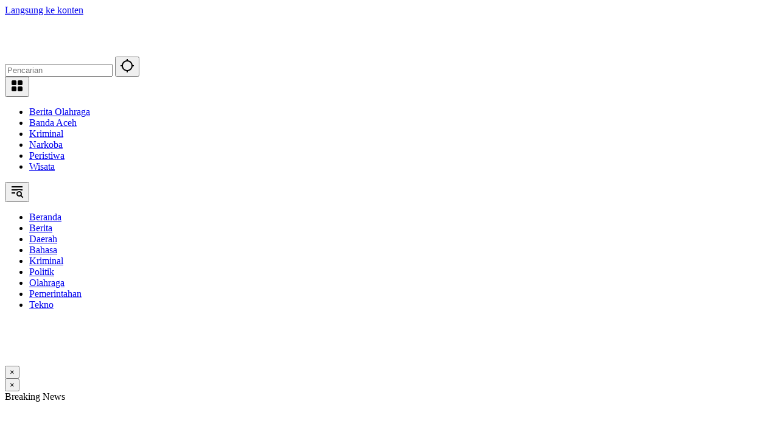

--- FILE ---
content_type: text/html; charset=UTF-8
request_url: https://habanusantara.net/tag/pemerkosaan
body_size: 21739
content:
<!doctype html><html lang="id" itemscope itemtype="https://schema.org/WebSite"><head><script data-no-optimize="1">var litespeed_docref=sessionStorage.getItem("litespeed_docref");litespeed_docref&&(Object.defineProperty(document,"referrer",{get:function(){return litespeed_docref}}),sessionStorage.removeItem("litespeed_docref"));</script><meta charset="UTF-8"><meta name="viewport" content="width=device-width, initial-scale=1"><link rel="profile" href="https://gmpg.org/xfn/11"><meta name='robots' content='index, follow, max-image-preview:large, max-snippet:-1, max-video-preview:-1' /><title>pemerkosaan Arsip - habanusantara</title><link rel="canonical" href="https://habanusantara.net/tag/pemerkosaan" /><meta property="og:locale" content="id_ID" /><meta property="og:type" content="article" /><meta property="og:title" content="pemerkosaan Arsip - habanusantara" /><meta property="og:url" content="https://habanusantara.net/tag/pemerkosaan" /><meta property="og:site_name" content="habanusantara" /><meta name="twitter:card" content="summary_large_image" /><meta name="twitter:site" content="@habanusantara" /> <script type="application/ld+json" class="yoast-schema-graph">{"@context":"https://schema.org","@graph":[{"@type":"CollectionPage","@id":"https://habanusantara.net/tag/pemerkosaan","url":"https://habanusantara.net/tag/pemerkosaan","name":"pemerkosaan Arsip - habanusantara","isPartOf":{"@id":"https://habanusantara.net/#website"},"primaryImageOfPage":{"@id":"https://habanusantara.net/tag/pemerkosaan#primaryimage"},"image":{"@id":"https://habanusantara.net/tag/pemerkosaan#primaryimage"},"thumbnailUrl":"https://habanusantara.net/wp-content/uploads/2025/08/70fc3be3-c507-4cb6-8e33-abec763fdb99-1-1536x866-1.jpeg","breadcrumb":{"@id":"https://habanusantara.net/tag/pemerkosaan#breadcrumb"},"inLanguage":"id"},{"@type":"ImageObject","inLanguage":"id","@id":"https://habanusantara.net/tag/pemerkosaan#primaryimage","url":"https://habanusantara.net/wp-content/uploads/2025/08/70fc3be3-c507-4cb6-8e33-abec763fdb99-1-1536x866-1.jpeg","contentUrl":"https://habanusantara.net/wp-content/uploads/2025/08/70fc3be3-c507-4cb6-8e33-abec763fdb99-1-1536x866-1.jpeg","width":1536,"height":866},{"@type":"BreadcrumbList","@id":"https://habanusantara.net/tag/pemerkosaan#breadcrumb","itemListElement":[{"@type":"ListItem","position":1,"name":"Beranda","item":"https://habanusantara.net/"},{"@type":"ListItem","position":2,"name":"pemerkosaan"}]},{"@type":"WebSite","@id":"https://habanusantara.net/#website","url":"https://habanusantara.net/","name":"habanusantara","description":"Berita Terkini Nusantara","publisher":{"@id":"https://habanusantara.net/#/schema/person/ad633cc4ce686bcbe5634b4454219550"},"potentialAction":[{"@type":"SearchAction","target":{"@type":"EntryPoint","urlTemplate":"https://habanusantara.net/?s={search_term_string}"},"query-input":{"@type":"PropertyValueSpecification","valueRequired":true,"valueName":"search_term_string"}}],"inLanguage":"id"},{"@type":["Person","Organization"],"@id":"https://habanusantara.net/#/schema/person/ad633cc4ce686bcbe5634b4454219550","name":"Redaksi","image":{"@type":"ImageObject","inLanguage":"id","@id":"https://habanusantara.net/#/schema/person/image/","url":"https://habanusantara.net/wp-content/uploads/2024/05/Logo-wp-ok-1.png","contentUrl":"https://habanusantara.net/wp-content/uploads/2024/05/Logo-wp-ok-1.png","width":417,"height":63,"caption":"Redaksi"},"logo":{"@id":"https://habanusantara.net/#/schema/person/image/"},"sameAs":["https://habanusantara.net","https://www.facebook.com/habanusantara","https://instagram.com/habanusantara","https://x.com/https://twitter.com/habanusantara"]}]}</script> <link rel='dns-prefetch' href='//www.googletagmanager.com' /><link rel='dns-prefetch' href='//stats.wp.com' /><link rel='preconnect' href='//c0.wp.com' /><link href='https://fonts.gstatic.com' crossorigin='anonymous' rel='preconnect' /><link rel="alternate" type="application/rss+xml" title="habanusantara &raquo; Feed" href="https://habanusantara.net/feed" /><link rel="alternate" type="application/rss+xml" title="habanusantara &raquo; Umpan Komentar" href="https://habanusantara.net/comments/feed" /><link rel="alternate" type="application/rss+xml" title="habanusantara &raquo; pemerkosaan Umpan Tag" href="https://habanusantara.net/tag/pemerkosaan/feed" /> <script type="litespeed/javascript" data-src="https://habanusantara.net/wp-includes/js/jquery/jquery.min.js" id="jquery-core-js"></script> <meta property="og:image" content="https://habanusantara.net/wp-content/uploads/2024/05/cropped-Logo.png"><meta property="og:type" content="website"><meta property="og:locale" content="id"><meta property="og:site_name" content="habanusantara"><meta property="og:url" content="https://habanusantara.net/tag/pemerkosaan"><meta property="og:title" content="pemerkosaan Arsip - habanusantara"><meta property="twitter:partner" content="ogwp"><meta property="twitter:title" content="pemerkosaan Arsip - habanusantara"><meta property="twitter:url" content="https://habanusantara.net/tag/pemerkosaan"><meta itemprop="image" content="https://habanusantara.net/wp-content/uploads/2024/05/cropped-Logo.png"><meta itemprop="name" content="pemerkosaan Arsip - habanusantara"><link rel="https://api.w.org/" href="https://habanusantara.net/wp-json/" /><link rel="alternate" title="JSON" type="application/json" href="https://habanusantara.net/wp-json/wp/v2/tags/12280" /><link rel="EditURI" type="application/rsd+xml" title="RSD" href="https://habanusantara.net/xmlrpc.php?rsd" /><meta name="generator" content="WordPress 6.9" /> <script type="litespeed/javascript" data-src="//pagead2.googlesyndication.com/pagead/js/adsbygoogle.js"></script> <script type="litespeed/javascript" data-src="https://www.googletagmanager.com/gtag/js?id=G-KBF9W81ZJQ"></script> <script type="litespeed/javascript">window.dataLayer=window.dataLayer||[];function gtag(){dataLayer.push(arguments)}
gtag('js',new Date());gtag('config','G-KBF9W81ZJQ')</script> <meta name="msvalidate.01" content="8E01B82AEF03BA772AD7DF658C9CF2FF" /><meta name="yandex-verification" content="b68cb63f35cb26e2" /> <script type="litespeed/javascript" data-src="https://jsc.mgid.com/site/1024180.js"></script> <link rel="icon" href="https://habanusantara.net/wp-content/uploads/2024/05/cropped-Logo-32x32.png" sizes="32x32" /><link rel="icon" href="https://habanusantara.net/wp-content/uploads/2024/05/cropped-Logo-192x192.png" sizes="192x192" /><link rel="apple-touch-icon" href="https://habanusantara.net/wp-content/uploads/2024/05/cropped-Logo-180x180.png" /><meta name="msapplication-TileImage" content="https://habanusantara.net/wp-content/uploads/2024/05/cropped-Logo-270x270.png" /></head><body class="archive tag tag-pemerkosaan tag-12280 wp-custom-logo wp-embed-responsive wp-theme-wpmedia idtheme kentooz hfeed"> <a class="skip-link screen-reader-text" href="#primary">Langsung ke konten</a><div id="page" class="site"><div id="topnavwrap" class="gmr-topnavwrap clearfix"><div class="container"><header id="masthead" class="list-flex site-header"><div class="row-flex gmr-navleft"><div class="site-branding"><div class="gmr-logo"><a class="custom-logo-link" href="https://habanusantara.net/" title="habanusantara" rel="home"><noscript><img class="custom-logo" src="https://habanusantara.net/wp-content/uploads/2024/05/Logo-wp-ok-1.png.webp" width="417" height="63" alt="habanusantara" loading="lazy" /></noscript><img class="lazyload custom-logo" src='data:image/svg+xml,%3Csvg%20xmlns=%22http://www.w3.org/2000/svg%22%20viewBox=%220%200%20417%2063%22%3E%3C/svg%3E' data-src="https://habanusantara.net/wp-content/uploads/2024/05/Logo-wp-ok-1.png.webp" width="417" height="63" alt="habanusantara" loading="lazy" /></a></div></div></div><div class="row-flex gmr-navright"><div class="gmr-search desktop-only"><form method="get" class="gmr-searchform searchform" action="https://habanusantara.net/"> <input type="text" name="s" id="s" placeholder="Pencarian" /> <input type="hidden" name="post_type[]" value="post" /> <button type="submit" role="button" class="gmr-search-submit gmr-search-icon" aria-label="Kirim"> <svg xmlns="http://www.w3.org/2000/svg" height="24px" viewBox="0 0 24 24" width="24px" fill="currentColor"><path d="M0 0h24v24H0V0z" fill="none"/><path d="M20.94 11c-.46-4.17-3.77-7.48-7.94-7.94V1h-2v2.06C6.83 3.52 3.52 6.83 3.06 11H1v2h2.06c.46 4.17 3.77 7.48 7.94 7.94V23h2v-2.06c4.17-.46 7.48-3.77 7.94-7.94H23v-2h-2.06zM12 19c-3.87 0-7-3.13-7-7s3.13-7 7-7 7 3.13 7 7-3.13 7-7 7z"/></svg> </button></form></div><div class="gmr-menugrid-btn gmrclick-container"><button id="menugrid-button" class="topnav-button gmrbtnclick" aria-label="Buka Menu"><svg xmlns="http://www.w3.org/2000/svg" enable-background="new 0 0 24 24" height="24px" viewBox="0 0 24 24" width="24px" fill="currentColor"><g><rect fill="none" height="24" width="24"/></g><g><g><path d="M5,11h4c1.1,0,2-0.9,2-2V5c0-1.1-0.9-2-2-2H5C3.9,3,3,3.9,3,5v4C3,10.1,3.9,11,5,11z"/><path d="M5,21h4c1.1,0,2-0.9,2-2v-4c0-1.1-0.9-2-2-2H5c-1.1,0-2,0.9-2,2v4C3,20.1,3.9,21,5,21z"/><path d="M13,5v4c0,1.1,0.9,2,2,2h4c1.1,0,2-0.9,2-2V5c0-1.1-0.9-2-2-2h-4C13.9,3,13,3.9,13,5z"/><path d="M15,21h4c1.1,0,2-0.9,2-2v-4c0-1.1-0.9-2-2-2h-4c-1.1,0-2,0.9-2,2v4C13,20.1,13.9,21,15,21z"/></g></g></svg></button><div id="dropdown-container" class="gmr-secondmenu-dropdown gmr-dropdown col-2"><ul id="secondary-menu" class="menu"><li id="menu-item-108" class="menu-green menu-item menu-item-type-taxonomy menu-item-object-post_tag menu-item-108"><a href="https://habanusantara.net/tag/berita-olahraga">Berita Olahraga</a></li><li id="menu-item-11490" class="menu-item menu-item-type-taxonomy menu-item-object-category menu-item-11490"><a href="https://habanusantara.net/category/banda-aceh">Banda Aceh</a></li><li id="menu-item-11491" class="menu-item menu-item-type-taxonomy menu-item-object-category menu-item-11491"><a href="https://habanusantara.net/category/kriminal">Kriminal</a></li><li id="menu-item-11492" class="menu-item menu-item-type-taxonomy menu-item-object-category menu-item-11492"><a href="https://habanusantara.net/category/narkoba">Narkoba</a></li><li id="menu-item-11493" class="menu-item menu-item-type-taxonomy menu-item-object-category menu-item-11493"><a href="https://habanusantara.net/category/peristiwa">Peristiwa</a></li><li id="menu-item-11494" class="menu-item menu-item-type-taxonomy menu-item-object-category menu-item-11494"><a href="https://habanusantara.net/category/wisata">Wisata</a></li></ul></div></div><button id="gmr-responsive-menu" role="button" class="mobile-only" aria-label="Menu" data-target="#gmr-sidemenu-id" data-toggle="onoffcanvas" aria-expanded="false" rel="nofollow"><svg xmlns="http://www.w3.org/2000/svg" width="24" height="24" viewBox="0 0 24 24"><path fill="currentColor" d="m19.31 18.9l3.08 3.1L21 23.39l-3.12-3.07c-.69.43-1.51.68-2.38.68c-2.5 0-4.5-2-4.5-4.5s2-4.5 4.5-4.5s4.5 2 4.5 4.5c0 .88-.25 1.71-.69 2.4m-3.81.1a2.5 2.5 0 0 0 0-5a2.5 2.5 0 0 0 0 5M21 4v2H3V4h18M3 16v-2h6v2H3m0-5V9h18v2h-2.03c-1.01-.63-2.2-1-3.47-1s-2.46.37-3.47 1H3Z"/></svg></button></div></header></div><nav id="main-nav" class="main-navigation gmr-mainmenu"><div class="container"><ul id="primary-menu" class="menu"><li id="menu-item-47412" class="menu-item menu-item-type-custom menu-item-object-custom menu-item-home menu-item-47412"><a href="https://habanusantara.net/"><span>Beranda</span></a></li><li id="menu-item-29" class="menu-item menu-item-type-taxonomy menu-item-object-category menu-item-29"><a href="https://habanusantara.net/category/berita"><span>Berita</span></a></li><li id="menu-item-11485" class="menu-item menu-item-type-taxonomy menu-item-object-category menu-item-11485"><a href="https://habanusantara.net/category/daerah"><span>Daerah</span></a></li><li id="menu-item-47408" class="menu-item menu-item-type-custom menu-item-object-custom menu-item-47408"><a href="#pll_switcher"><span>Bahasa</span></a></li><li id="menu-item-30" class="menu-item menu-item-type-taxonomy menu-item-object-category menu-item-30"><a href="https://habanusantara.net/category/kriminal"><span>Kriminal</span></a></li><li id="menu-item-31" class="menu-item menu-item-type-taxonomy menu-item-object-category menu-item-31"><a href="https://habanusantara.net/category/politik"><span>Politik</span></a></li><li id="menu-item-78" class="menu-item menu-item-type-taxonomy menu-item-object-category menu-item-78"><a href="https://habanusantara.net/category/olahraga"><span>Olahraga</span></a></li><li id="menu-item-11489" class="menu-item menu-item-type-taxonomy menu-item-object-category menu-item-11489"><a href="https://habanusantara.net/category/pemerintahan"><span>Pemerintahan</span></a></li><li id="menu-item-20013" class="menu-item menu-item-type-custom menu-item-object-custom menu-item-20013"><a href="https://tekno.habanusantara.net/"><span>Tekno</span></a></li></ul></div></nav></div><div class="gmr-floatbanner gmr-floatbanner-left gmrclose-element"><button class="gmrbtnclose" title="tutup">&times;</button><script type="litespeed/javascript" data-src="https://pagead2.googlesyndication.com/pagead/js/adsbygoogle.js?client=ca-pub-9674525202622669"
     crossorigin="anonymous"></script> <ins class="adsbygoogle"
style="display:inline-block;width:728px;height:90px"
data-ad-client="ca-pub-9674525202622669"
data-ad-slot="9735287709"></ins> <script type="litespeed/javascript">(adsbygoogle=window.adsbygoogle||[]).push({})</script></div><div class="gmr-floatbanner gmr-floatbanner-right gmrclose-element"><button class="gmrbtnclose" title="tutup">&times;</button><script type="litespeed/javascript" data-src="https://pagead2.googlesyndication.com/pagead/js/adsbygoogle.js?client=ca-pub-9674525202622669"
     crossorigin="anonymous"></script> <ins class="adsbygoogle"
style="display:block"
data-ad-format="autorelaxed"
data-ad-client="ca-pub-9674525202622669"
data-ad-slot="1645582219"></ins> <script type="litespeed/javascript">(adsbygoogle=window.adsbygoogle||[]).push({})</script> </div><div class="container"><div class="gmr-topnotification"><div class="list-flex"><div class="row-flex text-marquee heading-text"> Breaking News</div><div class="row-flex wrap-marquee"><div class="row-flex marquee"><div class="marquee-content"> <a class="post-thumbnail" href="https://habanusantara.net/2025/11/sungai-jambo-ayee-meluap-rumah-warga-mulai-terendam.html" title="Sungai Jambo Ayee Meluap, Rumah Warga Mulai Terendam"> <noscript><img width="80" height="80" src="https://habanusantara.net/wp-content/uploads/2025/11/IMG-20251125-WA0161-80x80.jpg" class="attachment-thumbnail size-thumbnail wp-post-image" alt="Sungai Jambo Ayee Meluap, Rumah Warga Mulai Terendam" decoding="async" /></noscript><img width="80" height="80" src='data:image/svg+xml,%3Csvg%20xmlns=%22http://www.w3.org/2000/svg%22%20viewBox=%220%200%2080%2080%22%3E%3C/svg%3E' data-src="https://habanusantara.net/wp-content/uploads/2025/11/IMG-20251125-WA0161-80x80.jpg" class="lazyload attachment-thumbnail size-thumbnail wp-post-image" alt="Sungai Jambo Ayee Meluap, Rumah Warga Mulai Terendam" decoding="async" /> </a> <a href="https://habanusantara.net/2025/11/sungai-jambo-ayee-meluap-rumah-warga-mulai-terendam.html" class="gmr-recent-marquee" title="Sungai Jambo Ayee Meluap, Rumah Warga Mulai Terendam">Sungai Jambo Ayee Meluap, Rumah Warga Mulai Terendam</a></div><div class="marquee-content"> <a class="post-thumbnail" href="https://habanusantara.net/2025/11/harimau-teror-sijudo-kapolsek-pastikan-situasi-aman.html" title="Harimau Teror Sijudo, Kapolsek Pastikan Situasi Aman"> <noscript><img width="80" height="80" src="https://habanusantara.net/wp-content/uploads/2025/11/Screenshot-2025-11-21-103953-80x80.png" class="attachment-thumbnail size-thumbnail wp-post-image" alt="Harimau Teror Sijudo, Kapolsek Pastikan Situasi Aman" decoding="async" /></noscript><img width="80" height="80" src='data:image/svg+xml,%3Csvg%20xmlns=%22http://www.w3.org/2000/svg%22%20viewBox=%220%200%2080%2080%22%3E%3C/svg%3E' data-src="https://habanusantara.net/wp-content/uploads/2025/11/Screenshot-2025-11-21-103953-80x80.png" class="lazyload attachment-thumbnail size-thumbnail wp-post-image" alt="Harimau Teror Sijudo, Kapolsek Pastikan Situasi Aman" decoding="async" /> </a> <a href="https://habanusantara.net/2025/11/harimau-teror-sijudo-kapolsek-pastikan-situasi-aman.html" class="gmr-recent-marquee" title="Harimau Teror Sijudo, Kapolsek Pastikan Situasi Aman">Harimau Teror Sijudo, Kapolsek Pastikan Situasi Aman</a></div><div class="marquee-content"> <a class="post-thumbnail" href="https://habanusantara.net/2025/11/warga-lingkar-tambang-demo-pt-medco-e-p-malaka-tuntut-keadilan.html" title="Warga Lingkar Tambang Demo  PT Medco E &amp; P Malaka, Tuntut Keadilan"> <noscript><img width="80" height="80" src="https://habanusantara.net/wp-content/uploads/2025/11/Screenshot_20251104-195830-80x80.jpg" class="attachment-thumbnail size-thumbnail wp-post-image" alt="Warga Lingkar Tambang Demo  PT Medco E &amp; P Malaka, Tuntut Keadilan" decoding="async" /></noscript><img width="80" height="80" src='data:image/svg+xml,%3Csvg%20xmlns=%22http://www.w3.org/2000/svg%22%20viewBox=%220%200%2080%2080%22%3E%3C/svg%3E' data-src="https://habanusantara.net/wp-content/uploads/2025/11/Screenshot_20251104-195830-80x80.jpg" class="lazyload attachment-thumbnail size-thumbnail wp-post-image" alt="Warga Lingkar Tambang Demo  PT Medco E &amp; P Malaka, Tuntut Keadilan" decoding="async" /> </a> <a href="https://habanusantara.net/2025/11/warga-lingkar-tambang-demo-pt-medco-e-p-malaka-tuntut-keadilan.html" class="gmr-recent-marquee" title="Warga Lingkar Tambang Demo  PT Medco E &amp; P Malaka, Tuntut Keadilan">Warga Lingkar Tambang Demo  PT Medco E &amp; P Malaka, Tuntut Keadilan</a></div><div class="marquee-content"> <a class="post-thumbnail" href="https://habanusantara.net/2025/09/breaking-news-eks-mendikbud-nadiem-makarim-resmi-jadi-tersangka-korupsi-chromebook-rp19-triliun.html" title="Breaking News! Nadiem Makarim,  bos Gojek Resmi Jadi Tersangka Korupsi Chromebook Rp1,9 Triliun"> <noscript><img width="80" height="80" src="https://habanusantara.net/wp-content/uploads/2025/09/20250627101414-80x80.webp" class="attachment-thumbnail size-thumbnail wp-post-image" alt="Breaking News! Nadiem Makarim,  bos Gojek Resmi Jadi Tersangka Korupsi Chromebook Rp1,9 Triliun" decoding="async" /></noscript><img width="80" height="80" src='data:image/svg+xml,%3Csvg%20xmlns=%22http://www.w3.org/2000/svg%22%20viewBox=%220%200%2080%2080%22%3E%3C/svg%3E' data-src="https://habanusantara.net/wp-content/uploads/2025/09/20250627101414-80x80.webp" class="lazyload attachment-thumbnail size-thumbnail wp-post-image" alt="Breaking News! Nadiem Makarim,  bos Gojek Resmi Jadi Tersangka Korupsi Chromebook Rp1,9 Triliun" decoding="async" /> </a> <a href="https://habanusantara.net/2025/09/breaking-news-eks-mendikbud-nadiem-makarim-resmi-jadi-tersangka-korupsi-chromebook-rp19-triliun.html" class="gmr-recent-marquee" title="Breaking News! Nadiem Makarim,  bos Gojek Resmi Jadi Tersangka Korupsi Chromebook Rp1,9 Triliun">Breaking News! Nadiem Makarim,  bos Gojek Resmi Jadi Tersangka Korupsi Chromebook Rp1,9 Triliun</a></div><div class="marquee-content"> <a class="post-thumbnail" href="https://habanusantara.net/2025/09/breaking-news-diplomat-indonesia-di-peru-tewas-ditembak-tiga-kali-saat-gowes-bareng-istri.html" title="Breaking News: Diplomat Indonesia di Peru Tewas Ditembak Saat Gowes Bareng Istri"> <noscript><img width="80" height="80" src="https://habanusantara.net/wp-content/uploads/2025/09/ILUSTRASI-PENEMBAKAN-80x80.jpg" class="attachment-thumbnail size-thumbnail wp-post-image" alt="Breaking News: Diplomat Indonesia di Peru Tewas Ditembak Saat Gowes Bareng Istri" decoding="async" /></noscript><img width="80" height="80" src='data:image/svg+xml,%3Csvg%20xmlns=%22http://www.w3.org/2000/svg%22%20viewBox=%220%200%2080%2080%22%3E%3C/svg%3E' data-src="https://habanusantara.net/wp-content/uploads/2025/09/ILUSTRASI-PENEMBAKAN-80x80.jpg" class="lazyload attachment-thumbnail size-thumbnail wp-post-image" alt="Breaking News: Diplomat Indonesia di Peru Tewas Ditembak Saat Gowes Bareng Istri" decoding="async" /> </a> <a href="https://habanusantara.net/2025/09/breaking-news-diplomat-indonesia-di-peru-tewas-ditembak-tiga-kali-saat-gowes-bareng-istri.html" class="gmr-recent-marquee" title="Breaking News: Diplomat Indonesia di Peru Tewas Ditembak Saat Gowes Bareng Istri">Breaking News: Diplomat Indonesia di Peru Tewas Ditembak Saat Gowes Bareng Istri</a></div></div></div></div></div></div><div id="content" class="gmr-content"><div class="container"><div class="row"><main id="primary" class="site-main col-md-8"><header class="page-header"><h1 class="page-title sub-title">pemerkosaan</h1></header><div class="idt-contentbig"><article id="post-53364" class="post type-post idt-cbbox hentry"><div class="box-bigitem"> <a class="post-thumbnail" href="https://habanusantara.net/2025/08/detik-detik-om-hampir-perkosa-keponakan-di-kamar-begini-nasibnya.html" title="Detik-Detik Om Hampir Perkosa Keponakan di Kamar, Begini Nasibnya"> <img width="680" height="389" src="https://habanusantara.net/wp-content/uploads/2025/08/70fc3be3-c507-4cb6-8e33-abec763fdb99-1-1536x866-1-700x400.jpeg" class="attachment-large size-large wp-post-image" alt="Detik-Detik Om Hampir Perkosa Keponakan di Kamar, Begini Nasibnya" decoding="async" fetchpriority="high" /> </a><div class="box-content"> <span class="cat-links-content"><a href="https://habanusantara.net/category/breaking-news" title="Lihat semua posts di Breaking News">Breaking News</a></span><h2 class="entry-title"><a href="https://habanusantara.net/2025/08/detik-detik-om-hampir-perkosa-keponakan-di-kamar-begini-nasibnya.html" title="Detik-Detik Om Hampir Perkosa Keponakan di Kamar, Begini Nasibnya" rel="bookmark">Detik-Detik Om Hampir Perkosa Keponakan di Kamar, Begini Nasibnya</a></h2><div class="gmr-meta-topic"><span class="meta-content"><span class="posted-on"><time class="entry-date published updated" datetime="2025-08-24T22:45:00+07:00">24 Agustus 2025</time></span></span></div><div class="entry-footer entry-footer-archive"><div class="posted-by"> <span class="author vcard"><a class="url fn n" href="https://habanusantara.net/author/redaksi" title="Redaksi">Redaksi</a></span></div></div></div></div></article></div><div id="infinite-container"></div></main><aside id="secondary" class="widget-area col-md-4 pos-sticky"><section id="wpmedia-popular-3" class="widget wpmedia-popular"><div class="page-header widget-titlewrap"><h2 class="widget-title">Paling Trend Bulan ini</h2></div><ul class="wpmedia-rp-widget"><li class="clearfix"> <a class="post-thumbnail big-thumb" href="https://habanusantara.net/2025/12/bantuan-modal-usaha-disalurkan-ismawardi-program-ini-nyata-bantu-ekonomi-warga.html" title="Bantuan Modal Usaha Disalurkan, Ismawardi: Program Ini Nyata Bantu Ekonomi Warga"> <noscript><img width="350" height="220" src="https://habanusantara.net/wp-content/uploads/2025/12/IMG_20251230_230121-350x220.jpg" class="attachment-medium_large size-medium_large wp-post-image" alt="Bantuan Modal Usaha Disalurkan, Ismawardi: Program Ini Nyata Bantu Ekonomi Warga" decoding="async" /></noscript><img width="350" height="220" src='data:image/svg+xml,%3Csvg%20xmlns=%22http://www.w3.org/2000/svg%22%20viewBox=%220%200%20350%20220%22%3E%3C/svg%3E' data-src="https://habanusantara.net/wp-content/uploads/2025/12/IMG_20251230_230121-350x220.jpg" class="lazyload attachment-medium_large size-medium_large wp-post-image" alt="Bantuan Modal Usaha Disalurkan, Ismawardi: Program Ini Nyata Bantu Ekonomi Warga" decoding="async" /><div class="inner-thumbnail"><div class="recent-content"><span class="recent-title heading-text">Bantuan Modal Usaha Disalurkan, Ismawardi: Program Ini Nyata Bantu Ekonomi Warga</span><div class="meta-content meta-content-flex"><span class="posted-on"><time class="entry-date published updated" datetime="2025-12-30T23:01:52+07:00">30 Desember 2025</time></span><span class="count-text"><svg xmlns="http://www.w3.org/2000/svg" height="24px" viewBox="0 0 24 24" width="24px" fill="currentColor"><path d="M0 0h24v24H0V0z" fill="none"/><path d="M12 6c3.79 0 7.17 2.13 8.82 5.5C19.17 14.87 15.79 17 12 17s-7.17-2.13-8.82-5.5C4.83 8.13 8.21 6 12 6m0-2C7 4 2.73 7.11 1 11.5 2.73 15.89 7 19 12 19s9.27-3.11 11-7.5C21.27 7.11 17 4 12 4zm0 5c1.38 0 2.5 1.12 2.5 2.5S13.38 14 12 14s-2.5-1.12-2.5-2.5S10.62 9 12 9m0-2c-2.48 0-4.5 2.02-4.5 4.5S9.52 16 12 16s4.5-2.02 4.5-4.5S14.48 7 12 7z"/></svg> <span class="in-count-text">340</span></span></div></div></div> </a></li><li class="clearfix"> <a class="post-thumbnail small-thumb" href="https://habanusantara.net/2025/12/warga-lhong-cut-serahkan-bantuan-kemanusiaan-ke-korban-banjir-bireuen.html" title="Warga Lhong Cut Serahkan Bantuan Kemanusiaan ke Korban Banjir Bireuen"> <noscript><img width="80" height="80" src="https://habanusantara.net/wp-content/uploads/2025/12/IMG-20251225-WA0299-80x80.jpg" class="attachment-thumbnail size-thumbnail wp-post-image" alt="Warga Lhong Cut Serahkan Bantuan Kemanusiaan ke Korban Banjir Bireuen" decoding="async" /></noscript><img width="80" height="80" src='data:image/svg+xml,%3Csvg%20xmlns=%22http://www.w3.org/2000/svg%22%20viewBox=%220%200%2080%2080%22%3E%3C/svg%3E' data-src="https://habanusantara.net/wp-content/uploads/2025/12/IMG-20251225-WA0299-80x80.jpg" class="lazyload attachment-thumbnail size-thumbnail wp-post-image" alt="Warga Lhong Cut Serahkan Bantuan Kemanusiaan ke Korban Banjir Bireuen" decoding="async" /> </a><div class="recent-content"><a class="recent-title heading-text" href="https://habanusantara.net/2025/12/warga-lhong-cut-serahkan-bantuan-kemanusiaan-ke-korban-banjir-bireuen.html" title="Warga Lhong Cut Serahkan Bantuan Kemanusiaan ke Korban Banjir Bireuen" rel="bookmark">Warga Lhong Cut Serahkan Bantuan Kemanusiaan ke Korban Banjir Bireuen</a><div class="meta-content meta-content-flex"><span class="posted-on"><time class="entry-date published updated" datetime="2025-12-25T18:56:22+07:00">25 Desember 2025</time></span><span class="count-text"><svg xmlns="http://www.w3.org/2000/svg" height="24px" viewBox="0 0 24 24" width="24px" fill="currentColor"><path d="M0 0h24v24H0V0z" fill="none"/><path d="M12 6c3.79 0 7.17 2.13 8.82 5.5C19.17 14.87 15.79 17 12 17s-7.17-2.13-8.82-5.5C4.83 8.13 8.21 6 12 6m0-2C7 4 2.73 7.11 1 11.5 2.73 15.89 7 19 12 19s9.27-3.11 11-7.5C21.27 7.11 17 4 12 4zm0 5c1.38 0 2.5 1.12 2.5 2.5S13.38 14 12 14s-2.5-1.12-2.5-2.5S10.62 9 12 9m0-2c-2.48 0-4.5 2.02-4.5 4.5S9.52 16 12 16s4.5-2.02 4.5-4.5S14.48 7 12 7z"/></svg> <span class="in-count-text">245</span></span></div></div></li><li class="clearfix"> <a class="post-thumbnail small-thumb" href="https://habanusantara.net/2025/12/pemerintah-aceh-pastikan-penanganan-banjir-di-wilayah-terisolasi-fadhlullah-kunjungi-pameu-aceh-tengah.html" title="‎Pemerintah Aceh Pastikan Penanganan Banjir di Wilayah Terisolasi, Fadhlullah kunjungi Pameu Aceh Tengah"> <noscript><img width="80" height="80" src="https://habanusantara.net/wp-content/uploads/2025/12/IMG-20251221-WA0474-80x80.jpg" class="attachment-thumbnail size-thumbnail wp-post-image" alt="‎Pemerintah Aceh Pastikan Penanganan Banjir di Wilayah Terisolasi, Fadhlullah kunjungi Pameu Aceh Tengah" decoding="async" /></noscript><img width="80" height="80" src='data:image/svg+xml,%3Csvg%20xmlns=%22http://www.w3.org/2000/svg%22%20viewBox=%220%200%2080%2080%22%3E%3C/svg%3E' data-src="https://habanusantara.net/wp-content/uploads/2025/12/IMG-20251221-WA0474-80x80.jpg" class="lazyload attachment-thumbnail size-thumbnail wp-post-image" alt="‎Pemerintah Aceh Pastikan Penanganan Banjir di Wilayah Terisolasi, Fadhlullah kunjungi Pameu Aceh Tengah" decoding="async" /> </a><div class="recent-content"><a class="recent-title heading-text" href="https://habanusantara.net/2025/12/pemerintah-aceh-pastikan-penanganan-banjir-di-wilayah-terisolasi-fadhlullah-kunjungi-pameu-aceh-tengah.html" title="‎Pemerintah Aceh Pastikan Penanganan Banjir di Wilayah Terisolasi, Fadhlullah kunjungi Pameu Aceh Tengah" rel="bookmark">‎Pemerintah Aceh Pastikan Penanganan Banjir di Wilayah Terisolasi, Fadhlullah kunjungi Pameu Aceh Tengah</a><div class="meta-content meta-content-flex"><span class="posted-on"><time class="entry-date published updated" datetime="2025-12-21T21:44:42+07:00">21 Desember 2025</time></span><span class="count-text"><svg xmlns="http://www.w3.org/2000/svg" height="24px" viewBox="0 0 24 24" width="24px" fill="currentColor"><path d="M0 0h24v24H0V0z" fill="none"/><path d="M12 6c3.79 0 7.17 2.13 8.82 5.5C19.17 14.87 15.79 17 12 17s-7.17-2.13-8.82-5.5C4.83 8.13 8.21 6 12 6m0-2C7 4 2.73 7.11 1 11.5 2.73 15.89 7 19 12 19s9.27-3.11 11-7.5C21.27 7.11 17 4 12 4zm0 5c1.38 0 2.5 1.12 2.5 2.5S13.38 14 12 14s-2.5-1.12-2.5-2.5S10.62 9 12 9m0-2c-2.48 0-4.5 2.02-4.5 4.5S9.52 16 12 16s4.5-2.02 4.5-4.5S14.48 7 12 7z"/></svg> <span class="in-count-text">223</span></span></div></div></li><li class="clearfix"> <a class="post-thumbnail small-thumb" href="https://habanusantara.net/2025/12/oknum-tni-di-aceh-utara-diduga-rampas-telepon-genggam-wartawan.html" title="Oknum TNI di Aceh Utara diduga Rampas Telepon Genggam Wartawan"> <noscript><img width="80" height="80" src="https://habanusantara.net/wp-content/uploads/2025/12/IMG-20251225-WA0662-80x80.jpg" class="attachment-thumbnail size-thumbnail wp-post-image" alt="Oknum TNI di Aceh Utara diduga Rampas Telepon Genggam Wartawan" decoding="async" /></noscript><img width="80" height="80" src='data:image/svg+xml,%3Csvg%20xmlns=%22http://www.w3.org/2000/svg%22%20viewBox=%220%200%2080%2080%22%3E%3C/svg%3E' data-src="https://habanusantara.net/wp-content/uploads/2025/12/IMG-20251225-WA0662-80x80.jpg" class="lazyload attachment-thumbnail size-thumbnail wp-post-image" alt="Oknum TNI di Aceh Utara diduga Rampas Telepon Genggam Wartawan" decoding="async" /> </a><div class="recent-content"><a class="recent-title heading-text" href="https://habanusantara.net/2025/12/oknum-tni-di-aceh-utara-diduga-rampas-telepon-genggam-wartawan.html" title="Oknum TNI di Aceh Utara diduga Rampas Telepon Genggam Wartawan" rel="bookmark">Oknum TNI di Aceh Utara diduga Rampas Telepon Genggam Wartawan</a><div class="meta-content meta-content-flex"><span class="posted-on"><time class="entry-date published updated" datetime="2025-12-25T23:22:49+07:00">25 Desember 2025</time></span><span class="count-text"><svg xmlns="http://www.w3.org/2000/svg" height="24px" viewBox="0 0 24 24" width="24px" fill="currentColor"><path d="M0 0h24v24H0V0z" fill="none"/><path d="M12 6c3.79 0 7.17 2.13 8.82 5.5C19.17 14.87 15.79 17 12 17s-7.17-2.13-8.82-5.5C4.83 8.13 8.21 6 12 6m0-2C7 4 2.73 7.11 1 11.5 2.73 15.89 7 19 12 19s9.27-3.11 11-7.5C21.27 7.11 17 4 12 4zm0 5c1.38 0 2.5 1.12 2.5 2.5S13.38 14 12 14s-2.5-1.12-2.5-2.5S10.62 9 12 9m0-2c-2.48 0-4.5 2.02-4.5 4.5S9.52 16 12 16s4.5-2.02 4.5-4.5S14.48 7 12 7z"/></svg> <span class="in-count-text">218</span></span></div></div></li><li class="clearfix"> <a class="post-thumbnail small-thumb" href="https://habanusantara.net/2025/12/status-gunung-bur-ni-telong-naik-ke-level-siaga-masyarakat-radius-4-km-diminta-menjauh.html" title="Status Gunung Bur Ni Telong Naik ke Level Siaga, Masyarakat Radius 4 Km Diminta Menjauh"> <noscript><img width="80" height="80" src="https://habanusantara.net/wp-content/uploads/2025/12/IMG-20251231-WA0027-80x80.jpg" class="attachment-thumbnail size-thumbnail wp-post-image" alt="Status Gunung Bur Ni Telong Naik ke Level Siaga, Masyarakat Radius 4 Km Diminta Menjauh" decoding="async" /></noscript><img width="80" height="80" src='data:image/svg+xml,%3Csvg%20xmlns=%22http://www.w3.org/2000/svg%22%20viewBox=%220%200%2080%2080%22%3E%3C/svg%3E' data-src="https://habanusantara.net/wp-content/uploads/2025/12/IMG-20251231-WA0027-80x80.jpg" class="lazyload attachment-thumbnail size-thumbnail wp-post-image" alt="Status Gunung Bur Ni Telong Naik ke Level Siaga, Masyarakat Radius 4 Km Diminta Menjauh" decoding="async" /> </a><div class="recent-content"><a class="recent-title heading-text" href="https://habanusantara.net/2025/12/status-gunung-bur-ni-telong-naik-ke-level-siaga-masyarakat-radius-4-km-diminta-menjauh.html" title="Status Gunung Bur Ni Telong Naik ke Level Siaga, Masyarakat Radius 4 Km Diminta Menjauh" rel="bookmark">Status Gunung Bur Ni Telong Naik ke Level Siaga, Masyarakat Radius 4 Km Diminta Menjauh</a><div class="meta-content meta-content-flex"><span class="posted-on"><time class="entry-date published updated" datetime="2025-12-31T08:20:24+07:00">31 Desember 2025</time></span><span class="count-text"><svg xmlns="http://www.w3.org/2000/svg" height="24px" viewBox="0 0 24 24" width="24px" fill="currentColor"><path d="M0 0h24v24H0V0z" fill="none"/><path d="M12 6c3.79 0 7.17 2.13 8.82 5.5C19.17 14.87 15.79 17 12 17s-7.17-2.13-8.82-5.5C4.83 8.13 8.21 6 12 6m0-2C7 4 2.73 7.11 1 11.5 2.73 15.89 7 19 12 19s9.27-3.11 11-7.5C21.27 7.11 17 4 12 4zm0 5c1.38 0 2.5 1.12 2.5 2.5S13.38 14 12 14s-2.5-1.12-2.5-2.5S10.62 9 12 9m0-2c-2.48 0-4.5 2.02-4.5 4.5S9.52 16 12 16s4.5-2.02 4.5-4.5S14.48 7 12 7z"/></svg> <span class="in-count-text">187</span></span></div></div></li><li class="clearfix"> <a class="post-thumbnail small-thumb" href="https://habanusantara.net/2026/01/banjir-susulan-kian-meluas-di-aceh-timur-sudah-10-kecamatan-terendam.html" title="Banjir Susulan Kian Meluas di Aceh Timur, Sudah 10 Kecamatan Terendam"> <noscript><img width="80" height="80" src="https://habanusantara.net/wp-content/uploads/2026/01/7141e329-14df-4f77-ab20-1b709ec3ce91-80x80.jpg" class="attachment-thumbnail size-thumbnail wp-post-image" alt="Banjir Susulan Kian Meluas di Aceh Timur, Sudah 10 Kecamatan Terendam" decoding="async" /></noscript><img width="80" height="80" src='data:image/svg+xml,%3Csvg%20xmlns=%22http://www.w3.org/2000/svg%22%20viewBox=%220%200%2080%2080%22%3E%3C/svg%3E' data-src="https://habanusantara.net/wp-content/uploads/2026/01/7141e329-14df-4f77-ab20-1b709ec3ce91-80x80.jpg" class="lazyload attachment-thumbnail size-thumbnail wp-post-image" alt="Banjir Susulan Kian Meluas di Aceh Timur, Sudah 10 Kecamatan Terendam" decoding="async" /> </a><div class="recent-content"><a class="recent-title heading-text" href="https://habanusantara.net/2026/01/banjir-susulan-kian-meluas-di-aceh-timur-sudah-10-kecamatan-terendam.html" title="Banjir Susulan Kian Meluas di Aceh Timur, Sudah 10 Kecamatan Terendam" rel="bookmark">Banjir Susulan Kian Meluas di Aceh Timur, Sudah 10 Kecamatan Terendam</a><div class="meta-content meta-content-flex"><span class="posted-on"><time class="entry-date published updated" datetime="2026-01-08T21:26:24+07:00">8 Januari 2026</time></span><span class="count-text"><svg xmlns="http://www.w3.org/2000/svg" height="24px" viewBox="0 0 24 24" width="24px" fill="currentColor"><path d="M0 0h24v24H0V0z" fill="none"/><path d="M12 6c3.79 0 7.17 2.13 8.82 5.5C19.17 14.87 15.79 17 12 17s-7.17-2.13-8.82-5.5C4.83 8.13 8.21 6 12 6m0-2C7 4 2.73 7.11 1 11.5 2.73 15.89 7 19 12 19s9.27-3.11 11-7.5C21.27 7.11 17 4 12 4zm0 5c1.38 0 2.5 1.12 2.5 2.5S13.38 14 12 14s-2.5-1.12-2.5-2.5S10.62 9 12 9m0-2c-2.48 0-4.5 2.02-4.5 4.5S9.52 16 12 16s4.5-2.02 4.5-4.5S14.48 7 12 7z"/></svg> <span class="in-count-text">180</span></span></div></div></li></ul></section><section id="wpmedia-rp-5" class="widget wpmedia-recent"><div class="page-header widget-titlewrap"><h2 class="widget-title">Daerah</h2></div><ul class="wpmedia-rp-widget"><li class="clearfix"> <a class="post-thumbnail small-thumb" href="https://habanusantara.net/2026/01/sppg-kadin-pidie-raih-penghargaan-menu-terbaik-dalam-anugerah-sppg-terbaik-kabupaten-pidie-2025.html" title="SPPG KADIN Pidie Raih Penghargaan Menu Terbaik dalam Anugerah SPPG Terbaik Kabupaten Pidie 2025"> <noscript><img width="80" height="80" src="https://habanusantara.net/wp-content/uploads/2026/01/IMG-20260117-WA0013-80x80.jpg" class="attachment-thumbnail size-thumbnail wp-post-image" alt="SPPG KADIN Pidie Raih Penghargaan Menu Terbaik dalam Anugerah SPPG Terbaik Kabupaten Pidie 2025" decoding="async" /></noscript><img width="80" height="80" src='data:image/svg+xml,%3Csvg%20xmlns=%22http://www.w3.org/2000/svg%22%20viewBox=%220%200%2080%2080%22%3E%3C/svg%3E' data-src="https://habanusantara.net/wp-content/uploads/2026/01/IMG-20260117-WA0013-80x80.jpg" class="lazyload attachment-thumbnail size-thumbnail wp-post-image" alt="SPPG KADIN Pidie Raih Penghargaan Menu Terbaik dalam Anugerah SPPG Terbaik Kabupaten Pidie 2025" decoding="async" /> </a><div class="recent-content"><a class="recent-title heading-text" href="https://habanusantara.net/2026/01/sppg-kadin-pidie-raih-penghargaan-menu-terbaik-dalam-anugerah-sppg-terbaik-kabupaten-pidie-2025.html" title="SPPG KADIN Pidie Raih Penghargaan Menu Terbaik dalam Anugerah SPPG Terbaik Kabupaten Pidie 2025" rel="bookmark">SPPG KADIN Pidie Raih Penghargaan Menu Terbaik dalam Anugerah SPPG Terbaik Kabupaten Pidie 2025</a><div class="meta-content"><span class="posted-on"><time class="entry-date published updated" datetime="2026-01-17T23:37:03+07:00">17 Januari 2026</time></span></div></div></li><li class="clearfix"> <a class="post-thumbnail small-thumb" href="https://habanusantara.net/2026/01/yayasan-payung-negeri-aceh-darussalam-pastikan-tidak-ada-kenaikan-spp.html" title="Yayasan Payung Negeri Aceh Darussalam Pastikan Tidak Ada Kenaikan SPP"> <noscript><img width="80" height="80" src="https://habanusantara.net/wp-content/uploads/2026/01/IMG20260117152948-80x80.jpg" class="attachment-thumbnail size-thumbnail wp-post-image" alt="Yayasan Payung Negeri Aceh Darussalam Pastikan Tidak Ada Kenaikan SPP" decoding="async" /></noscript><img width="80" height="80" src='data:image/svg+xml,%3Csvg%20xmlns=%22http://www.w3.org/2000/svg%22%20viewBox=%220%200%2080%2080%22%3E%3C/svg%3E' data-src="https://habanusantara.net/wp-content/uploads/2026/01/IMG20260117152948-80x80.jpg" class="lazyload attachment-thumbnail size-thumbnail wp-post-image" alt="Yayasan Payung Negeri Aceh Darussalam Pastikan Tidak Ada Kenaikan SPP" decoding="async" /> </a><div class="recent-content"><a class="recent-title heading-text" href="https://habanusantara.net/2026/01/yayasan-payung-negeri-aceh-darussalam-pastikan-tidak-ada-kenaikan-spp.html" title="Yayasan Payung Negeri Aceh Darussalam Pastikan Tidak Ada Kenaikan SPP" rel="bookmark">Yayasan Payung Negeri Aceh Darussalam Pastikan Tidak Ada Kenaikan SPP</a><div class="meta-content"><span class="posted-on"><time class="entry-date published updated" datetime="2026-01-17T23:27:23+07:00">17 Januari 2026</time></span></div></div></li><li class="clearfix"> <a class="post-thumbnail small-thumb" href="https://habanusantara.net/2026/01/kapolres-pidie-cek-perkembangan-lahan-jagung-binaan-di-keumala.html" title="Kapolres Pidie Cek Perkembangan Lahan Jagung Binaan di Keumala"> <noscript><img width="80" height="80" src="https://habanusantara.net/wp-content/uploads/2026/01/IMG-20260117-WA0020-80x80.jpg" class="attachment-thumbnail size-thumbnail wp-post-image" alt="Kapolres Pidie Cek Perkembangan Lahan Jagung Binaan di Keumala" decoding="async" /></noscript><img width="80" height="80" src='data:image/svg+xml,%3Csvg%20xmlns=%22http://www.w3.org/2000/svg%22%20viewBox=%220%200%2080%2080%22%3E%3C/svg%3E' data-src="https://habanusantara.net/wp-content/uploads/2026/01/IMG-20260117-WA0020-80x80.jpg" class="lazyload attachment-thumbnail size-thumbnail wp-post-image" alt="Kapolres Pidie Cek Perkembangan Lahan Jagung Binaan di Keumala" decoding="async" /> </a><div class="recent-content"><a class="recent-title heading-text" href="https://habanusantara.net/2026/01/kapolres-pidie-cek-perkembangan-lahan-jagung-binaan-di-keumala.html" title="Kapolres Pidie Cek Perkembangan Lahan Jagung Binaan di Keumala" rel="bookmark">Kapolres Pidie Cek Perkembangan Lahan Jagung Binaan di Keumala</a><div class="meta-content"><span class="posted-on"><time class="entry-date published updated" datetime="2026-01-17T20:07:22+07:00">17 Januari 2026</time></span></div></div></li><li class="clearfix"> <a class="post-thumbnail small-thumb" href="https://habanusantara.net/2026/01/sdn-15-lhokseumawe-salurkan-bantuan-untuk-korban-banjir-langkahan.html" title="SDN 15 Lhokseumawe Salurkan Bantuan untuk Korban Banjir Langkahan"> <noscript><img width="80" height="80" src="https://habanusantara.net/wp-content/uploads/2026/01/IMG-20260117-WA0153-80x80.jpg" class="attachment-thumbnail size-thumbnail wp-post-image" alt="SDN 15 Lhokseumawe Salurkan Bantuan untuk Korban Banjir Langkahan" decoding="async" /></noscript><img width="80" height="80" src='data:image/svg+xml,%3Csvg%20xmlns=%22http://www.w3.org/2000/svg%22%20viewBox=%220%200%2080%2080%22%3E%3C/svg%3E' data-src="https://habanusantara.net/wp-content/uploads/2026/01/IMG-20260117-WA0153-80x80.jpg" class="lazyload attachment-thumbnail size-thumbnail wp-post-image" alt="SDN 15 Lhokseumawe Salurkan Bantuan untuk Korban Banjir Langkahan" decoding="async" /> </a><div class="recent-content"><a class="recent-title heading-text" href="https://habanusantara.net/2026/01/sdn-15-lhokseumawe-salurkan-bantuan-untuk-korban-banjir-langkahan.html" title="SDN 15 Lhokseumawe Salurkan Bantuan untuk Korban Banjir Langkahan" rel="bookmark">SDN 15 Lhokseumawe Salurkan Bantuan untuk Korban Banjir Langkahan</a><div class="meta-content"><span class="posted-on"><time class="entry-date published updated" datetime="2026-01-17T19:24:17+07:00">17 Januari 2026</time></span></div></div></li><li class="clearfix"> <a class="post-thumbnail small-thumb" href="https://habanusantara.net/2026/01/polres-pidie-peringati-isra-mikraj-nabi-muhammad-saw-1447-h-2026-m-santuni-anak-yatim.html" title="Polres Pidie Peringati Isra Mikraj Nabi Muhammad SAW 1447 H/2026 M, Santuni Anak Yatim"> <noscript><img width="80" height="80" src="https://habanusantara.net/wp-content/uploads/2026/01/IMG-20260117-WA0007-80x80.jpg" class="attachment-thumbnail size-thumbnail wp-post-image" alt="Polres Pidie Peringati Isra Mikraj Nabi Muhammad SAW 1447 H/2026 M, Santuni Anak Yatim" decoding="async" /></noscript><img width="80" height="80" src='data:image/svg+xml,%3Csvg%20xmlns=%22http://www.w3.org/2000/svg%22%20viewBox=%220%200%2080%2080%22%3E%3C/svg%3E' data-src="https://habanusantara.net/wp-content/uploads/2026/01/IMG-20260117-WA0007-80x80.jpg" class="lazyload attachment-thumbnail size-thumbnail wp-post-image" alt="Polres Pidie Peringati Isra Mikraj Nabi Muhammad SAW 1447 H/2026 M, Santuni Anak Yatim" decoding="async" /> </a><div class="recent-content"><a class="recent-title heading-text" href="https://habanusantara.net/2026/01/polres-pidie-peringati-isra-mikraj-nabi-muhammad-saw-1447-h-2026-m-santuni-anak-yatim.html" title="Polres Pidie Peringati Isra Mikraj Nabi Muhammad SAW 1447 H/2026 M, Santuni Anak Yatim" rel="bookmark">Polres Pidie Peringati Isra Mikraj Nabi Muhammad SAW 1447 H/2026 M, Santuni Anak Yatim</a><div class="meta-content"><span class="posted-on"><time class="entry-date published updated" datetime="2026-01-17T09:09:41+07:00">17 Januari 2026</time></span></div></div></li><li class="clearfix"> <a class="post-thumbnail small-thumb" href="https://habanusantara.net/2026/01/kapolres-pidie-serahkan-bantuan-bibit-pertanian-dari-kapolda-aceh-kepada-polsek-jajaran-untuk-warga-terdampak-banjir.html" title="Kapolres Pidie Serahkan Bantuan Bibit Pertanian dari Kapolda Aceh kepada Polsek Jajaran untuk Warga Terdampak Banjir"> <noscript><img width="80" height="80" src="https://habanusantara.net/wp-content/uploads/2026/01/IMG-20260117-WA0000-80x80.jpg" class="attachment-thumbnail size-thumbnail wp-post-image" alt="Kapolres Pidie Serahkan Bantuan Bibit Pertanian dari Kapolda Aceh kepada Polsek Jajaran untuk Warga Terdampak Banjir" decoding="async" /></noscript><img width="80" height="80" src='data:image/svg+xml,%3Csvg%20xmlns=%22http://www.w3.org/2000/svg%22%20viewBox=%220%200%2080%2080%22%3E%3C/svg%3E' data-src="https://habanusantara.net/wp-content/uploads/2026/01/IMG-20260117-WA0000-80x80.jpg" class="lazyload attachment-thumbnail size-thumbnail wp-post-image" alt="Kapolres Pidie Serahkan Bantuan Bibit Pertanian dari Kapolda Aceh kepada Polsek Jajaran untuk Warga Terdampak Banjir" decoding="async" /> </a><div class="recent-content"><a class="recent-title heading-text" href="https://habanusantara.net/2026/01/kapolres-pidie-serahkan-bantuan-bibit-pertanian-dari-kapolda-aceh-kepada-polsek-jajaran-untuk-warga-terdampak-banjir.html" title="Kapolres Pidie Serahkan Bantuan Bibit Pertanian dari Kapolda Aceh kepada Polsek Jajaran untuk Warga Terdampak Banjir" rel="bookmark">Kapolres Pidie Serahkan Bantuan Bibit Pertanian dari Kapolda Aceh kepada Polsek Jajaran untuk Warga Terdampak Banjir</a><div class="meta-content"><span class="posted-on"><time class="entry-date published updated" datetime="2026-01-17T09:01:54+07:00">17 Januari 2026</time></span></div></div></li></ul></section><section id="wpmedia-rp-7" class="widget wpmedia-recent"><div class="page-header widget-titlewrap"><h2 class="widget-title">Haba Tekno</h2></div><ul class="wpmedia-rp-widget"><li class="clearfix"> <a class="post-thumbnail small-thumb" href="https://habanusantara.net/2025/11/samsung-a07-hp-gaming-ringan-dengan-ram-hingga-8gb.html" title="Samsung A07, HP Gaming Ringan dengan RAM Hingga 8GB"> <noscript><img width="80" height="80" src="https://habanusantara.net/wp-content/uploads/2025/11/Untitled-42-80x80.png" class="attachment-thumbnail size-thumbnail wp-post-image" alt="Samsung A07, HP Gaming Ringan dengan RAM Hingga 8GB" decoding="async" /></noscript><img width="80" height="80" src='data:image/svg+xml,%3Csvg%20xmlns=%22http://www.w3.org/2000/svg%22%20viewBox=%220%200%2080%2080%22%3E%3C/svg%3E' data-src="https://habanusantara.net/wp-content/uploads/2025/11/Untitled-42-80x80.png" class="lazyload attachment-thumbnail size-thumbnail wp-post-image" alt="Samsung A07, HP Gaming Ringan dengan RAM Hingga 8GB" decoding="async" /> </a><div class="recent-content"><a class="recent-title heading-text" href="https://habanusantara.net/2025/11/samsung-a07-hp-gaming-ringan-dengan-ram-hingga-8gb.html" title="Samsung A07, HP Gaming Ringan dengan RAM Hingga 8GB" rel="bookmark">Samsung A07, HP Gaming Ringan dengan RAM Hingga 8GB</a><div class="meta-content"><span class="posted-on"><time class="entry-date published" datetime="2025-11-26T20:00:02+07:00">26 November 2025</time><time class="updated" datetime="2025-11-26T00:09:25+07:00">26 November 2025</time></span></div></div></li><li class="clearfix"> <a class="post-thumbnail small-thumb" href="https://habanusantara.net/2025/11/iqoo-z10-turbo-smartphone-super-performa-dengan-baterai-raksasa-8000-mah.html" title="iQOO Z10 Turbo+, Smartphone Super Performa dengan Baterai Raksasa 8000 mAh"> <noscript><img width="80" height="80" src="https://habanusantara.net/wp-content/uploads/2025/11/Untitled-43-80x80.png" class="attachment-thumbnail size-thumbnail wp-post-image" alt="iQOO Z10 Turbo+, Smartphone Super Performa dengan Baterai Raksasa 8000 mAh" decoding="async" /></noscript><img width="80" height="80" src='data:image/svg+xml,%3Csvg%20xmlns=%22http://www.w3.org/2000/svg%22%20viewBox=%220%200%2080%2080%22%3E%3C/svg%3E' data-src="https://habanusantara.net/wp-content/uploads/2025/11/Untitled-43-80x80.png" class="lazyload attachment-thumbnail size-thumbnail wp-post-image" alt="iQOO Z10 Turbo+, Smartphone Super Performa dengan Baterai Raksasa 8000 mAh" decoding="async" /> </a><div class="recent-content"><a class="recent-title heading-text" href="https://habanusantara.net/2025/11/iqoo-z10-turbo-smartphone-super-performa-dengan-baterai-raksasa-8000-mah.html" title="iQOO Z10 Turbo+, Smartphone Super Performa dengan Baterai Raksasa 8000 mAh" rel="bookmark">iQOO Z10 Turbo+, Smartphone Super Performa dengan Baterai Raksasa 8000 mAh</a><div class="meta-content"><span class="posted-on"><time class="entry-date published" datetime="2025-11-26T17:00:50+07:00">26 November 2025</time><time class="updated" datetime="2025-11-26T00:16:50+07:00">26 November 2025</time></span></div></div></li><li class="clearfix"> <a class="post-thumbnail small-thumb" href="https://habanusantara.net/2025/11/hp-baterai-6620-mah-dan-layar-terang-huawei-enjoy-80.html" title="HP Baterai 6620 mAh dan Layar Terang? Huawei Enjoy 80"> <noscript><img width="80" height="80" src="https://habanusantara.net/wp-content/uploads/2025/11/hq720-4-80x80.jpg" class="attachment-thumbnail size-thumbnail wp-post-image" alt="HP Baterai 6620 mAh dan Layar Terang? Huawei Enjoy 80" decoding="async" /></noscript><img width="80" height="80" src='data:image/svg+xml,%3Csvg%20xmlns=%22http://www.w3.org/2000/svg%22%20viewBox=%220%200%2080%2080%22%3E%3C/svg%3E' data-src="https://habanusantara.net/wp-content/uploads/2025/11/hq720-4-80x80.jpg" class="lazyload attachment-thumbnail size-thumbnail wp-post-image" alt="HP Baterai 6620 mAh dan Layar Terang? Huawei Enjoy 80" decoding="async" /> </a><div class="recent-content"><a class="recent-title heading-text" href="https://habanusantara.net/2025/11/hp-baterai-6620-mah-dan-layar-terang-huawei-enjoy-80.html" title="HP Baterai 6620 mAh dan Layar Terang? Huawei Enjoy 80" rel="bookmark">HP Baterai 6620 mAh dan Layar Terang? Huawei Enjoy 80</a><div class="meta-content"><span class="posted-on"><time class="entry-date published" datetime="2025-11-26T15:00:50+07:00">26 November 2025</time><time class="updated" datetime="2025-11-25T23:47:35+07:00">25 November 2025</time></span></div></div></li><li class="clearfix"> <a class="post-thumbnail small-thumb" href="https://habanusantara.net/2025/11/mau-foto-malam-cek-teknologi-kamera-huawei-pura-80-pro.html" title="Mau Foto Malam? Cek Teknologi Kamera Huawei Pura 80 Pro+"> <noscript><img width="80" height="80" src="https://habanusantara.net/wp-content/uploads/2025/11/Untitled-41-80x80.png" class="attachment-thumbnail size-thumbnail wp-post-image" alt="Mau Foto Malam? Cek Teknologi Kamera Huawei Pura 80 Pro+" decoding="async" /></noscript><img width="80" height="80" src='data:image/svg+xml,%3Csvg%20xmlns=%22http://www.w3.org/2000/svg%22%20viewBox=%220%200%2080%2080%22%3E%3C/svg%3E' data-src="https://habanusantara.net/wp-content/uploads/2025/11/Untitled-41-80x80.png" class="lazyload attachment-thumbnail size-thumbnail wp-post-image" alt="Mau Foto Malam? Cek Teknologi Kamera Huawei Pura 80 Pro+" decoding="async" /> </a><div class="recent-content"><a class="recent-title heading-text" href="https://habanusantara.net/2025/11/mau-foto-malam-cek-teknologi-kamera-huawei-pura-80-pro.html" title="Mau Foto Malam? Cek Teknologi Kamera Huawei Pura 80 Pro+" rel="bookmark">Mau Foto Malam? Cek Teknologi Kamera Huawei Pura 80 Pro+</a><div class="meta-content"><span class="posted-on"><time class="entry-date published" datetime="2025-11-26T09:00:22+07:00">26 November 2025</time><time class="updated" datetime="2025-11-25T23:23:21+07:00">25 November 2025</time></span></div></div></li><li class="clearfix"> <a class="post-thumbnail small-thumb" href="https://habanusantara.net/2025/11/huawei-nova-14-pro-fitur-tahan-jatuh-yang-bikin-tenang-pakai.html" title="Huawei nova 14 Pro, Fitur Tahan Jatuh yang Bikin Tenang Pakai"> <noscript><img width="80" height="80" src="https://habanusantara.net/wp-content/uploads/2025/11/Untitled-40-80x80.png" class="attachment-thumbnail size-thumbnail wp-post-image" alt="Huawei nova 14 Pro, Fitur Tahan Jatuh yang Bikin Tenang Pakai" decoding="async" /></noscript><img width="80" height="80" src='data:image/svg+xml,%3Csvg%20xmlns=%22http://www.w3.org/2000/svg%22%20viewBox=%220%200%2080%2080%22%3E%3C/svg%3E' data-src="https://habanusantara.net/wp-content/uploads/2025/11/Untitled-40-80x80.png" class="lazyload attachment-thumbnail size-thumbnail wp-post-image" alt="Huawei nova 14 Pro, Fitur Tahan Jatuh yang Bikin Tenang Pakai" decoding="async" /> </a><div class="recent-content"><a class="recent-title heading-text" href="https://habanusantara.net/2025/11/huawei-nova-14-pro-fitur-tahan-jatuh-yang-bikin-tenang-pakai.html" title="Huawei nova 14 Pro, Fitur Tahan Jatuh yang Bikin Tenang Pakai" rel="bookmark">Huawei nova 14 Pro, Fitur Tahan Jatuh yang Bikin Tenang Pakai</a><div class="meta-content"><span class="posted-on"><time class="entry-date published" datetime="2025-11-26T07:00:32+07:00">26 November 2025</time><time class="updated" datetime="2025-11-25T23:11:45+07:00">25 November 2025</time></span></div></div></li><li class="clearfix"> <a class="post-thumbnail small-thumb" href="https://habanusantara.net/2025/11/cari-hp-gede-buat-maraton-film-huawei-nova-14i-jawabannya.html" title="Cari HP Gede Buat Maraton Film? Huawei nova 14i Jawabannya"> <noscript><img width="80" height="80" src="https://habanusantara.net/wp-content/uploads/2025/11/Untitled-38-80x80.png" class="attachment-thumbnail size-thumbnail wp-post-image" alt="Cari HP Gede Buat Maraton Film? Huawei nova 14i Jawabannya" decoding="async" /></noscript><img width="80" height="80" src='data:image/svg+xml,%3Csvg%20xmlns=%22http://www.w3.org/2000/svg%22%20viewBox=%220%200%2080%2080%22%3E%3C/svg%3E' data-src="https://habanusantara.net/wp-content/uploads/2025/11/Untitled-38-80x80.png" class="lazyload attachment-thumbnail size-thumbnail wp-post-image" alt="Cari HP Gede Buat Maraton Film? Huawei nova 14i Jawabannya" decoding="async" /> </a><div class="recent-content"><a class="recent-title heading-text" href="https://habanusantara.net/2025/11/cari-hp-gede-buat-maraton-film-huawei-nova-14i-jawabannya.html" title="Cari HP Gede Buat Maraton Film? Huawei nova 14i Jawabannya" rel="bookmark">Cari HP Gede Buat Maraton Film? Huawei nova 14i Jawabannya</a><div class="meta-content"><span class="posted-on"><time class="entry-date published" datetime="2025-11-25T22:00:13+07:00">25 November 2025</time><time class="updated" datetime="2025-11-25T22:32:38+07:00">25 November 2025</time></span></div></div></li><li class="clearfix"> <a class="post-thumbnail small-thumb" href="https://habanusantara.net/2025/11/huawei-nova-y72s-hp-2025-dengan-nfc-dan-memori-256gb.html" title="Huawei nova Y72S, HP 2025 Dengan NFC dan Memori 256GB"> <noscript><img width="80" height="80" src="https://habanusantara.net/wp-content/uploads/2025/11/Untitled-39-80x80.png" class="attachment-thumbnail size-thumbnail wp-post-image" alt="Huawei nova Y72S, HP 2025 Dengan NFC dan Memori 256GB" decoding="async" /></noscript><img width="80" height="80" src='data:image/svg+xml,%3Csvg%20xmlns=%22http://www.w3.org/2000/svg%22%20viewBox=%220%200%2080%2080%22%3E%3C/svg%3E' data-src="https://habanusantara.net/wp-content/uploads/2025/11/Untitled-39-80x80.png" class="lazyload attachment-thumbnail size-thumbnail wp-post-image" alt="Huawei nova Y72S, HP 2025 Dengan NFC dan Memori 256GB" decoding="async" /> </a><div class="recent-content"><a class="recent-title heading-text" href="https://habanusantara.net/2025/11/huawei-nova-y72s-hp-2025-dengan-nfc-dan-memori-256gb.html" title="Huawei nova Y72S, HP 2025 Dengan NFC dan Memori 256GB" rel="bookmark">Huawei nova Y72S, HP 2025 Dengan NFC dan Memori 256GB</a><div class="meta-content"><span class="posted-on"><time class="entry-date published" datetime="2025-11-25T21:00:30+07:00">25 November 2025</time><time class="updated" datetime="2025-11-25T22:43:35+07:00">25 November 2025</time></span></div></div></li><li class="clearfix"> <a class="post-thumbnail small-thumb" href="https://habanusantara.net/2025/11/samsung-a17-punya-nfc-satu-sentuhan-semua-beres.html" title="Samsung A17 Punya NFC, Satu Sentuhan Semua Beres"> <noscript><img width="80" height="80" src="https://habanusantara.net/wp-content/uploads/2025/11/download-3-700x400_copy_1200x686-80x80.jpg" class="attachment-thumbnail size-thumbnail wp-post-image" alt="Samsung A17 Punya NFC, Satu Sentuhan Semua Beres" decoding="async" /></noscript><img width="80" height="80" src='data:image/svg+xml,%3Csvg%20xmlns=%22http://www.w3.org/2000/svg%22%20viewBox=%220%200%2080%2080%22%3E%3C/svg%3E' data-src="https://habanusantara.net/wp-content/uploads/2025/11/download-3-700x400_copy_1200x686-80x80.jpg" class="lazyload attachment-thumbnail size-thumbnail wp-post-image" alt="Samsung A17 Punya NFC, Satu Sentuhan Semua Beres" decoding="async" /> </a><div class="recent-content"><a class="recent-title heading-text" href="https://habanusantara.net/2025/11/samsung-a17-punya-nfc-satu-sentuhan-semua-beres.html" title="Samsung A17 Punya NFC, Satu Sentuhan Semua Beres" rel="bookmark">Samsung A17 Punya NFC, Satu Sentuhan Semua Beres</a><div class="meta-content"><span class="posted-on"><time class="entry-date published" datetime="2025-11-25T19:00:23+07:00">25 November 2025</time><time class="updated" datetime="2025-11-25T21:28:27+07:00">25 November 2025</time></span></div></div></li></ul></section></aside></div></div><div class="gmr-footerbanner text-center"><div class="container"> <ins class="adsbygoogle"
style="display:block"
data-ad-client="ca-pub-9674525202622669"
data-ad-slot="1737904234"
data-ad-format="auto"
data-full-width-responsive="true"></ins> <script type="litespeed/javascript">(adsbygoogle=window.adsbygoogle||[]).push({})</script> <ins class="adsbygoogle"
style="display:inline-block;width:508px;height:90px"
data-ad-client="ca-pub-9674525202622669"
data-ad-slot="9735287709"></ins> <script type="litespeed/javascript">(adsbygoogle=window.adsbygoogle||[]).push({})</script></div></div></div><footer id="colophon" class="site-footer"><div class="container"><div class="site-info"><div class="gmr-social-icons"><ul class="social-icon"><li><a href="https://www.facebook.com/habanusantara" title="Facebook" class="facebook" target="_blank" rel="nofollow"><svg xmlns="http://www.w3.org/2000/svg" xmlns:xlink="http://www.w3.org/1999/xlink" aria-hidden="true" focusable="false" width="1em" height="1em" style="vertical-align: -0.125em;-ms-transform: rotate(360deg); -webkit-transform: rotate(360deg); transform: rotate(360deg);" preserveAspectRatio="xMidYMid meet" viewBox="0 0 24 24"><path d="M13 9h4.5l-.5 2h-4v9h-2v-9H7V9h4V7.128c0-1.783.186-2.43.534-3.082a3.635 3.635 0 0 1 1.512-1.512C13.698 2.186 14.345 2 16.128 2c.522 0 .98.05 1.372.15V4h-1.372c-1.324 0-1.727.078-2.138.298c-.304.162-.53.388-.692.692c-.22.411-.298.814-.298 2.138V9z" fill="#888888"/><rect x="0" y="0" width="24" height="24" fill="rgba(0, 0, 0, 0)" /></svg></a></li><li><a href="https://www.twitter.com/habanusantara" title="Twitter" class="twitter" target="_blank" rel="nofollow"><svg xmlns="http://www.w3.org/2000/svg" width="24" height="24" viewBox="0 0 24 24"><path fill="currentColor" d="M18.205 2.25h3.308l-7.227 8.26l8.502 11.24H16.13l-5.214-6.817L4.95 21.75H1.64l7.73-8.835L1.215 2.25H8.04l4.713 6.231l5.45-6.231Zm-1.161 17.52h1.833L7.045 4.126H5.078L17.044 19.77Z"/></svg></a></li><li><a href="https://www.instagram.com/habanusantara" title="Instagram" class="instagram" target="_blank" rel="nofollow"><svg xmlns="http://www.w3.org/2000/svg" xmlns:xlink="http://www.w3.org/1999/xlink" aria-hidden="true" focusable="false" width="1em" height="1em" style="vertical-align: -0.125em;-ms-transform: rotate(360deg); -webkit-transform: rotate(360deg); transform: rotate(360deg);" preserveAspectRatio="xMidYMid meet" viewBox="0 0 256 256"><path d="M128 80a48 48 0 1 0 48 48a48.054 48.054 0 0 0-48-48zm0 80a32 32 0 1 1 32-32a32.036 32.036 0 0 1-32 32zm44-132H84a56.064 56.064 0 0 0-56 56v88a56.064 56.064 0 0 0 56 56h88a56.064 56.064 0 0 0 56-56V84a56.064 56.064 0 0 0-56-56zm40 144a40.045 40.045 0 0 1-40 40H84a40.045 40.045 0 0 1-40-40V84a40.045 40.045 0 0 1 40-40h88a40.045 40.045 0 0 1 40 40zm-20-96a12 12 0 1 1-12-12a12 12 0 0 1 12 12z" fill="#888888"/><rect x="0" y="0" width="256" height="256" fill="rgba(0, 0, 0, 0)" /></svg></a></li><li><a href="https://www.youtubet/habanusantara" title="Youtube" class="youtube" target="_blank" rel="nofollow"><svg xmlns="http://www.w3.org/2000/svg" xmlns:xlink="http://www.w3.org/1999/xlink" aria-hidden="true" focusable="false" width="1em" height="1em" style="vertical-align: -0.125em;-ms-transform: rotate(360deg); -webkit-transform: rotate(360deg); transform: rotate(360deg);" preserveAspectRatio="xMidYMid meet" viewBox="0 0 24 24"><path d="M19.606 6.995c-.076-.298-.292-.523-.539-.592C18.63 6.28 16.5 6 12 6s-6.628.28-7.069.403c-.244.068-.46.293-.537.592C4.285 7.419 4 9.196 4 12s.285 4.58.394 5.006c.076.297.292.522.538.59C5.372 17.72 7.5 18 12 18s6.629-.28 7.069-.403c.244-.068.46-.293.537-.592C19.715 16.581 20 14.8 20 12s-.285-4.58-.394-5.005zm1.937-.497C22 8.28 22 12 22 12s0 3.72-.457 5.502c-.254.985-.997 1.76-1.938 2.022C17.896 20 12 20 12 20s-5.893 0-7.605-.476c-.945-.266-1.687-1.04-1.938-2.022C2 15.72 2 12 2 12s0-3.72.457-5.502c.254-.985.997-1.76 1.938-2.022C6.107 4 12 4 12 4s5.896 0 7.605.476c.945.266 1.687 1.04 1.938 2.022zM10 15.5v-7l6 3.5l-6 3.5z" fill="#888888"/><rect x="0" y="0" width="24" height="24" fill="rgba(0, 0, 0, 0)" /></svg></a></li></ul></div></div><div class="heading-text"><div class="footer-menu"><ul id="menu-footer-menu" class="menu"><li id="menu-item-93" class="menu-item menu-item-type-post_type menu-item-object-page menu-item-93"><a href="https://habanusantara.net/indeks">Indeks</a></li><li id="menu-item-141" class="menu-item menu-item-type-post_type menu-item-object-page menu-item-privacy-policy menu-item-141"><a rel="privacy-policy" href="https://habanusantara.net/tentang-kami">Tentang Kami</a></li><li id="menu-item-13231" class="menu-item menu-item-type-post_type menu-item-object-page menu-item-13231"><a href="https://habanusantara.net/redaksi">Redaksi</a></li><li id="menu-item-40" class="menu-item menu-item-type-post_type menu-item-object-page menu-item-40"><a href="https://habanusantara.net/pedoman-media-siber">Pedoman Media Siber</a></li><li id="menu-item-43" class="menu-item menu-item-type-post_type menu-item-object-page menu-item-43"><a href="https://habanusantara.net/disclaimer">Disclaimer</a></li><li id="menu-item-41" class="menu-item menu-item-type-post_type menu-item-object-page menu-item-41"><a href="https://habanusantara.net/kode-etik">Kode Etik</a></li></ul></div>Copyright@2023 PT Haba Nusantara</div></div></footer></div><div id="gmr-sidemenu-id" class="gmr-sidemenu onoffcanvas is-fixed is-left"><nav id="side-nav"><div class="gmr-logo"> <a class="custom-logo-link" href="https://habanusantara.net/" title="habanusantara" rel="home"><noscript><img class="custom-logo" src="https://habanusantara.net/wp-content/uploads/2024/05/Logo-wp-ok-1.png.webp" width="417" height="63" alt="habanusantara" loading="lazy" /></noscript><img class="lazyload custom-logo" src='data:image/svg+xml,%3Csvg%20xmlns=%22http://www.w3.org/2000/svg%22%20viewBox=%220%200%20417%2063%22%3E%3C/svg%3E' data-src="https://habanusantara.net/wp-content/uploads/2024/05/Logo-wp-ok-1.png.webp" width="417" height="63" alt="habanusantara" loading="lazy" /></a><div class="close-topnavmenu-wrap"><button id="close-topnavmenu-button" role="button" aria-label="Tutup" data-target="#gmr-sidemenu-id" data-toggle="onoffcanvas" aria-expanded="false">&times;</button></div></div><div class="gmr-search"><form method="get" class="gmr-searchform searchform" action="https://habanusantara.net/"> <input type="text" name="s" id="s-menu" placeholder="Pencarian" /> <input type="hidden" name="post_type[]" value="post" /> <button type="submit" role="button" class="gmr-search-submit gmr-search-icon" aria-label="Kirim"> <svg xmlns="http://www.w3.org/2000/svg" height="24px" viewBox="0 0 24 24" width="24px" fill="currentColor"><path d="M0 0h24v24H0V0z" fill="none"/><path d="M20.94 11c-.46-4.17-3.77-7.48-7.94-7.94V1h-2v2.06C6.83 3.52 3.52 6.83 3.06 11H1v2h2.06c.46 4.17 3.77 7.48 7.94 7.94V23h2v-2.06c4.17-.46 7.48-3.77 7.94-7.94H23v-2h-2.06zM12 19c-3.87 0-7-3.13-7-7s3.13-7 7-7 7 3.13 7 7-3.13 7-7 7z"/></svg> </button></form></div><ul id="side-menu" class="menu"><li class="menu-item menu-item-type-custom menu-item-object-custom menu-item-home menu-item-47412"><a href="https://habanusantara.net/">Beranda</a></li><li class="menu-item menu-item-type-taxonomy menu-item-object-category menu-item-29"><a href="https://habanusantara.net/category/berita">Berita</a></li><li class="menu-item menu-item-type-taxonomy menu-item-object-category menu-item-11485"><a href="https://habanusantara.net/category/daerah">Daerah</a></li><li class="menu-item menu-item-type-custom menu-item-object-custom menu-item-47408"><a href="#pll_switcher">Bahasa</a></li><li class="menu-item menu-item-type-taxonomy menu-item-object-category menu-item-30"><a href="https://habanusantara.net/category/kriminal">Kriminal</a></li><li class="menu-item menu-item-type-taxonomy menu-item-object-category menu-item-31"><a href="https://habanusantara.net/category/politik">Politik</a></li><li class="menu-item menu-item-type-taxonomy menu-item-object-category menu-item-78"><a href="https://habanusantara.net/category/olahraga">Olahraga</a></li><li class="menu-item menu-item-type-taxonomy menu-item-object-category menu-item-11489"><a href="https://habanusantara.net/category/pemerintahan">Pemerintahan</a></li><li class="menu-item menu-item-type-custom menu-item-object-custom menu-item-20013"><a href="https://tekno.habanusantara.net/">Tekno</a></li></ul></nav><div class="gmr-social-icons"><ul class="social-icon"><li><a href="https://www.facebook.com/habanusantara" title="Facebook" class="facebook" target="_blank" rel="nofollow"><svg xmlns="http://www.w3.org/2000/svg" xmlns:xlink="http://www.w3.org/1999/xlink" aria-hidden="true" focusable="false" width="1em" height="1em" style="vertical-align: -0.125em;-ms-transform: rotate(360deg); -webkit-transform: rotate(360deg); transform: rotate(360deg);" preserveAspectRatio="xMidYMid meet" viewBox="0 0 24 24"><path d="M13 9h4.5l-.5 2h-4v9h-2v-9H7V9h4V7.128c0-1.783.186-2.43.534-3.082a3.635 3.635 0 0 1 1.512-1.512C13.698 2.186 14.345 2 16.128 2c.522 0 .98.05 1.372.15V4h-1.372c-1.324 0-1.727.078-2.138.298c-.304.162-.53.388-.692.692c-.22.411-.298.814-.298 2.138V9z" fill="#888888"/><rect x="0" y="0" width="24" height="24" fill="rgba(0, 0, 0, 0)" /></svg></a></li><li><a href="https://www.twitter.com/habanusantara" title="Twitter" class="twitter" target="_blank" rel="nofollow"><svg xmlns="http://www.w3.org/2000/svg" width="24" height="24" viewBox="0 0 24 24"><path fill="currentColor" d="M18.205 2.25h3.308l-7.227 8.26l8.502 11.24H16.13l-5.214-6.817L4.95 21.75H1.64l7.73-8.835L1.215 2.25H8.04l4.713 6.231l5.45-6.231Zm-1.161 17.52h1.833L7.045 4.126H5.078L17.044 19.77Z"/></svg></a></li><li><a href="https://www.instagram.com/habanusantara" title="Instagram" class="instagram" target="_blank" rel="nofollow"><svg xmlns="http://www.w3.org/2000/svg" xmlns:xlink="http://www.w3.org/1999/xlink" aria-hidden="true" focusable="false" width="1em" height="1em" style="vertical-align: -0.125em;-ms-transform: rotate(360deg); -webkit-transform: rotate(360deg); transform: rotate(360deg);" preserveAspectRatio="xMidYMid meet" viewBox="0 0 256 256"><path d="M128 80a48 48 0 1 0 48 48a48.054 48.054 0 0 0-48-48zm0 80a32 32 0 1 1 32-32a32.036 32.036 0 0 1-32 32zm44-132H84a56.064 56.064 0 0 0-56 56v88a56.064 56.064 0 0 0 56 56h88a56.064 56.064 0 0 0 56-56V84a56.064 56.064 0 0 0-56-56zm40 144a40.045 40.045 0 0 1-40 40H84a40.045 40.045 0 0 1-40-40V84a40.045 40.045 0 0 1 40-40h88a40.045 40.045 0 0 1 40 40zm-20-96a12 12 0 1 1-12-12a12 12 0 0 1 12 12z" fill="#888888"/><rect x="0" y="0" width="256" height="256" fill="rgba(0, 0, 0, 0)" /></svg></a></li><li><a href="https://www.youtubet/habanusantara" title="Youtube" class="youtube" target="_blank" rel="nofollow"><svg xmlns="http://www.w3.org/2000/svg" xmlns:xlink="http://www.w3.org/1999/xlink" aria-hidden="true" focusable="false" width="1em" height="1em" style="vertical-align: -0.125em;-ms-transform: rotate(360deg); -webkit-transform: rotate(360deg); transform: rotate(360deg);" preserveAspectRatio="xMidYMid meet" viewBox="0 0 24 24"><path d="M19.606 6.995c-.076-.298-.292-.523-.539-.592C18.63 6.28 16.5 6 12 6s-6.628.28-7.069.403c-.244.068-.46.293-.537.592C4.285 7.419 4 9.196 4 12s.285 4.58.394 5.006c.076.297.292.522.538.59C5.372 17.72 7.5 18 12 18s6.629-.28 7.069-.403c.244-.068.46-.293.537-.592C19.715 16.581 20 14.8 20 12s-.285-4.58-.394-5.005zm1.937-.497C22 8.28 22 12 22 12s0 3.72-.457 5.502c-.254.985-.997 1.76-1.938 2.022C17.896 20 12 20 12 20s-5.893 0-7.605-.476c-.945-.266-1.687-1.04-1.938-2.022C2 15.72 2 12 2 12s0-3.72.457-5.502c.254-.985.997-1.76 1.938-2.022C6.107 4 12 4 12 4s5.896 0 7.605.476c.945.266 1.687 1.04 1.938 2.022zM10 15.5v-7l6 3.5l-6 3.5z" fill="#888888"/><rect x="0" y="0" width="24" height="24" fill="rgba(0, 0, 0, 0)" /></svg></a></li></ul></div></div><div class="gmr-floatbanner gmr-floatbanner-footer gmrclose-element"><div class="container"><button class="gmrbtnclose" title="tutup">&times;</button><div data-type="_mgwidget" data-widget-id="1766911"></div> <script type="litespeed/javascript">(function(w,q){w[q]=w[q]||[];w[q].push(["_mgc.load"])})(window,"_mgq")</script> <script type="litespeed/javascript" data-src="https://pagead2.googlesyndication.com/pagead/js/adsbygoogle.js?client=ca-pub-9674525202622669"
     crossorigin="anonymous"></script> <ins class="adsbygoogle"
style="display:inline-block;width:728px;height:90px"
data-ad-client="ca-pub-9674525202622669"
data-ad-slot="9735287709"></ins> <script type="litespeed/javascript">(adsbygoogle=window.adsbygoogle||[]).push({})</script></div></div><div class="gmr-ontop gmr-hide"> <svg xmlns="http://www.w3.org/2000/svg" xmlns:xlink="http://www.w3.org/1999/xlink" aria-hidden="true" role="img" width="1em" height="1em" preserveAspectRatio="xMidYMid meet" viewBox="0 0 24 24"><g fill="none"><path d="M14.829 11.948l1.414-1.414L12 6.29l-4.243 4.243l1.415 1.414L11 10.12v7.537h2V10.12l1.829 1.828z" fill="currentColor"/><path fill-rule="evenodd" clip-rule="evenodd" d="M19.778 4.222c-4.296-4.296-11.26-4.296-15.556 0c-4.296 4.296-4.296 11.26 0 15.556c4.296 4.296 11.26 4.296 15.556 0c4.296-4.296 4.296-11.26 0-15.556zm-1.414 1.414A9 9 0 1 0 5.636 18.364A9 9 0 0 0 18.364 5.636z" fill="currentColor"/></g></svg></div><div class='code-block code-block-2' style='margin: 8px 0; clear: both;'> <script type="litespeed/javascript">$(document).ready(function(){$('img#closed').click(function(){$('#btm_banner').hide(90)})})</script> <div id="floatads" style="width:100%;margin:auto; text-align:center;float:none;overflow:hidden; display:scroll;position:fixed; bottom:0;z-index:9999"><div><a id="close-floatads" onclick="document.getElementById('floatads').style.display = 'none';" style="cursor:pointer;"><noscript><img alt="close" src="https://habanusantara.net/wp-content/uploads/2023/10/btn_close.gif" title="close button"></noscript><img class="lazyload" alt="close" src='data:image/svg+xml,%3Csvg%20xmlns=%22http://www.w3.org/2000/svg%22%20viewBox=%220%200%20210%20140%22%3E%3C/svg%3E' data-src="https://habanusantara.net/wp-content/uploads/2023/10/btn_close.gif" title="close button"></a></div><div style="text-align:center;display:block;max-width:728px;height:auto;overflow:hidden;margin:auto"> <ins class="adsbygoogle"
style="display:inline-block;width:728px;height:150px"
data-ad-client="ca-pub-9674525202622669"
data-ad-slot="9735287709"></ins> <script type="litespeed/javascript">(adsbygoogle=window.adsbygoogle||[]).push({})</script> </div></div></div> <script type="speculationrules">{"prefetch":[{"source":"document","where":{"and":[{"href_matches":"/*"},{"not":{"href_matches":["/wp-*.php","/wp-admin/*","/wp-content/uploads/*","/wp-content/*","/wp-content/plugins/*","/wp-content/themes/wpmedia/*","/*\\?(.+)"]}},{"not":{"selector_matches":"a[rel~=\"nofollow\"]"}},{"not":{"selector_matches":".no-prefetch, .no-prefetch a"}}]},"eagerness":"conservative"}]}</script> <script type="litespeed/javascript">window.dataLayer=window.dataLayer||[];function gtag(){dataLayer.push(arguments)}
gtag('js',new Date());gtag('config','G-KBF9W81ZJQ')</script><noscript><style>.lazyload{display:none}</style></noscript><script data-noptimize="1" type="litespeed/javascript">window.lazySizesConfig=window.lazySizesConfig||{};window.lazySizesConfig.loadMode=1</script><script id="toc-front-js-extra" type="litespeed/javascript">var tocplus={"visibility_show":"show","visibility_hide":"hide","width":"Auto"}</script> <script type="litespeed/javascript" data-src="https://www.googletagmanager.com/gtag/js?id=G-KBF9W81ZJQ&amp;ver=1.1.8" id="wpmedia-analytics-js"></script> <script id="jetpack-stats-js-before" type="litespeed/javascript">_stq=window._stq||[];_stq.push(["view",{"v":"ext","blog":"208093204","post":"0","tz":"7","srv":"habanusantara.net","arch_tag":"pemerkosaan","arch_results":"1","j":"1:15.4"}]);_stq.push(["clickTrackerInit","208093204","0"])</script> <script src="https://stats.wp.com/e-202603.js" id="jetpack-stats-js" defer data-wp-strategy="defer"></script> <script data-no-optimize="1">window.lazyLoadOptions=Object.assign({},{threshold:300},window.lazyLoadOptions||{});!function(t,e){"object"==typeof exports&&"undefined"!=typeof module?module.exports=e():"function"==typeof define&&define.amd?define(e):(t="undefined"!=typeof globalThis?globalThis:t||self).LazyLoad=e()}(this,function(){"use strict";function e(){return(e=Object.assign||function(t){for(var e=1;e<arguments.length;e++){var n,a=arguments[e];for(n in a)Object.prototype.hasOwnProperty.call(a,n)&&(t[n]=a[n])}return t}).apply(this,arguments)}function o(t){return e({},at,t)}function l(t,e){return t.getAttribute(gt+e)}function c(t){return l(t,vt)}function s(t,e){return function(t,e,n){e=gt+e;null!==n?t.setAttribute(e,n):t.removeAttribute(e)}(t,vt,e)}function i(t){return s(t,null),0}function r(t){return null===c(t)}function u(t){return c(t)===_t}function d(t,e,n,a){t&&(void 0===a?void 0===n?t(e):t(e,n):t(e,n,a))}function f(t,e){et?t.classList.add(e):t.className+=(t.className?" ":"")+e}function _(t,e){et?t.classList.remove(e):t.className=t.className.replace(new RegExp("(^|\\s+)"+e+"(\\s+|$)")," ").replace(/^\s+/,"").replace(/\s+$/,"")}function g(t){return t.llTempImage}function v(t,e){!e||(e=e._observer)&&e.unobserve(t)}function b(t,e){t&&(t.loadingCount+=e)}function p(t,e){t&&(t.toLoadCount=e)}function n(t){for(var e,n=[],a=0;e=t.children[a];a+=1)"SOURCE"===e.tagName&&n.push(e);return n}function h(t,e){(t=t.parentNode)&&"PICTURE"===t.tagName&&n(t).forEach(e)}function a(t,e){n(t).forEach(e)}function m(t){return!!t[lt]}function E(t){return t[lt]}function I(t){return delete t[lt]}function y(e,t){var n;m(e)||(n={},t.forEach(function(t){n[t]=e.getAttribute(t)}),e[lt]=n)}function L(a,t){var o;m(a)&&(o=E(a),t.forEach(function(t){var e,n;e=a,(t=o[n=t])?e.setAttribute(n,t):e.removeAttribute(n)}))}function k(t,e,n){f(t,e.class_loading),s(t,st),n&&(b(n,1),d(e.callback_loading,t,n))}function A(t,e,n){n&&t.setAttribute(e,n)}function O(t,e){A(t,rt,l(t,e.data_sizes)),A(t,it,l(t,e.data_srcset)),A(t,ot,l(t,e.data_src))}function w(t,e,n){var a=l(t,e.data_bg_multi),o=l(t,e.data_bg_multi_hidpi);(a=nt&&o?o:a)&&(t.style.backgroundImage=a,n=n,f(t=t,(e=e).class_applied),s(t,dt),n&&(e.unobserve_completed&&v(t,e),d(e.callback_applied,t,n)))}function x(t,e){!e||0<e.loadingCount||0<e.toLoadCount||d(t.callback_finish,e)}function M(t,e,n){t.addEventListener(e,n),t.llEvLisnrs[e]=n}function N(t){return!!t.llEvLisnrs}function z(t){if(N(t)){var e,n,a=t.llEvLisnrs;for(e in a){var o=a[e];n=e,o=o,t.removeEventListener(n,o)}delete t.llEvLisnrs}}function C(t,e,n){var a;delete t.llTempImage,b(n,-1),(a=n)&&--a.toLoadCount,_(t,e.class_loading),e.unobserve_completed&&v(t,n)}function R(i,r,c){var l=g(i)||i;N(l)||function(t,e,n){N(t)||(t.llEvLisnrs={});var a="VIDEO"===t.tagName?"loadeddata":"load";M(t,a,e),M(t,"error",n)}(l,function(t){var e,n,a,o;n=r,a=c,o=u(e=i),C(e,n,a),f(e,n.class_loaded),s(e,ut),d(n.callback_loaded,e,a),o||x(n,a),z(l)},function(t){var e,n,a,o;n=r,a=c,o=u(e=i),C(e,n,a),f(e,n.class_error),s(e,ft),d(n.callback_error,e,a),o||x(n,a),z(l)})}function T(t,e,n){var a,o,i,r,c;t.llTempImage=document.createElement("IMG"),R(t,e,n),m(c=t)||(c[lt]={backgroundImage:c.style.backgroundImage}),i=n,r=l(a=t,(o=e).data_bg),c=l(a,o.data_bg_hidpi),(r=nt&&c?c:r)&&(a.style.backgroundImage='url("'.concat(r,'")'),g(a).setAttribute(ot,r),k(a,o,i)),w(t,e,n)}function G(t,e,n){var a;R(t,e,n),a=e,e=n,(t=Et[(n=t).tagName])&&(t(n,a),k(n,a,e))}function D(t,e,n){var a;a=t,(-1<It.indexOf(a.tagName)?G:T)(t,e,n)}function S(t,e,n){var a;t.setAttribute("loading","lazy"),R(t,e,n),a=e,(e=Et[(n=t).tagName])&&e(n,a),s(t,_t)}function V(t){t.removeAttribute(ot),t.removeAttribute(it),t.removeAttribute(rt)}function j(t){h(t,function(t){L(t,mt)}),L(t,mt)}function F(t){var e;(e=yt[t.tagName])?e(t):m(e=t)&&(t=E(e),e.style.backgroundImage=t.backgroundImage)}function P(t,e){var n;F(t),n=e,r(e=t)||u(e)||(_(e,n.class_entered),_(e,n.class_exited),_(e,n.class_applied),_(e,n.class_loading),_(e,n.class_loaded),_(e,n.class_error)),i(t),I(t)}function U(t,e,n,a){var o;n.cancel_on_exit&&(c(t)!==st||"IMG"===t.tagName&&(z(t),h(o=t,function(t){V(t)}),V(o),j(t),_(t,n.class_loading),b(a,-1),i(t),d(n.callback_cancel,t,e,a)))}function $(t,e,n,a){var o,i,r=(i=t,0<=bt.indexOf(c(i)));s(t,"entered"),f(t,n.class_entered),_(t,n.class_exited),o=t,i=a,n.unobserve_entered&&v(o,i),d(n.callback_enter,t,e,a),r||D(t,n,a)}function q(t){return t.use_native&&"loading"in HTMLImageElement.prototype}function H(t,o,i){t.forEach(function(t){return(a=t).isIntersecting||0<a.intersectionRatio?$(t.target,t,o,i):(e=t.target,n=t,a=o,t=i,void(r(e)||(f(e,a.class_exited),U(e,n,a,t),d(a.callback_exit,e,n,t))));var e,n,a})}function B(e,n){var t;tt&&!q(e)&&(n._observer=new IntersectionObserver(function(t){H(t,e,n)},{root:(t=e).container===document?null:t.container,rootMargin:t.thresholds||t.threshold+"px"}))}function J(t){return Array.prototype.slice.call(t)}function K(t){return t.container.querySelectorAll(t.elements_selector)}function Q(t){return c(t)===ft}function W(t,e){return e=t||K(e),J(e).filter(r)}function X(e,t){var n;(n=K(e),J(n).filter(Q)).forEach(function(t){_(t,e.class_error),i(t)}),t.update()}function t(t,e){var n,a,t=o(t);this._settings=t,this.loadingCount=0,B(t,this),n=t,a=this,Y&&window.addEventListener("online",function(){X(n,a)}),this.update(e)}var Y="undefined"!=typeof window,Z=Y&&!("onscroll"in window)||"undefined"!=typeof navigator&&/(gle|ing|ro)bot|crawl|spider/i.test(navigator.userAgent),tt=Y&&"IntersectionObserver"in window,et=Y&&"classList"in document.createElement("p"),nt=Y&&1<window.devicePixelRatio,at={elements_selector:".lazy",container:Z||Y?document:null,threshold:300,thresholds:null,data_src:"src",data_srcset:"srcset",data_sizes:"sizes",data_bg:"bg",data_bg_hidpi:"bg-hidpi",data_bg_multi:"bg-multi",data_bg_multi_hidpi:"bg-multi-hidpi",data_poster:"poster",class_applied:"applied",class_loading:"litespeed-loading",class_loaded:"litespeed-loaded",class_error:"error",class_entered:"entered",class_exited:"exited",unobserve_completed:!0,unobserve_entered:!1,cancel_on_exit:!0,callback_enter:null,callback_exit:null,callback_applied:null,callback_loading:null,callback_loaded:null,callback_error:null,callback_finish:null,callback_cancel:null,use_native:!1},ot="src",it="srcset",rt="sizes",ct="poster",lt="llOriginalAttrs",st="loading",ut="loaded",dt="applied",ft="error",_t="native",gt="data-",vt="ll-status",bt=[st,ut,dt,ft],pt=[ot],ht=[ot,ct],mt=[ot,it,rt],Et={IMG:function(t,e){h(t,function(t){y(t,mt),O(t,e)}),y(t,mt),O(t,e)},IFRAME:function(t,e){y(t,pt),A(t,ot,l(t,e.data_src))},VIDEO:function(t,e){a(t,function(t){y(t,pt),A(t,ot,l(t,e.data_src))}),y(t,ht),A(t,ct,l(t,e.data_poster)),A(t,ot,l(t,e.data_src)),t.load()}},It=["IMG","IFRAME","VIDEO"],yt={IMG:j,IFRAME:function(t){L(t,pt)},VIDEO:function(t){a(t,function(t){L(t,pt)}),L(t,ht),t.load()}},Lt=["IMG","IFRAME","VIDEO"];return t.prototype={update:function(t){var e,n,a,o=this._settings,i=W(t,o);{if(p(this,i.length),!Z&&tt)return q(o)?(e=o,n=this,i.forEach(function(t){-1!==Lt.indexOf(t.tagName)&&S(t,e,n)}),void p(n,0)):(t=this._observer,o=i,t.disconnect(),a=t,void o.forEach(function(t){a.observe(t)}));this.loadAll(i)}},destroy:function(){this._observer&&this._observer.disconnect(),K(this._settings).forEach(function(t){I(t)}),delete this._observer,delete this._settings,delete this.loadingCount,delete this.toLoadCount},loadAll:function(t){var e=this,n=this._settings;W(t,n).forEach(function(t){v(t,e),D(t,n,e)})},restoreAll:function(){var e=this._settings;K(e).forEach(function(t){P(t,e)})}},t.load=function(t,e){e=o(e);D(t,e)},t.resetStatus=function(t){i(t)},t}),function(t,e){"use strict";function n(){e.body.classList.add("litespeed_lazyloaded")}function a(){console.log("[LiteSpeed] Start Lazy Load"),o=new LazyLoad(Object.assign({},t.lazyLoadOptions||{},{elements_selector:"[data-lazyloaded]",callback_finish:n})),i=function(){o.update()},t.MutationObserver&&new MutationObserver(i).observe(e.documentElement,{childList:!0,subtree:!0,attributes:!0})}var o,i;t.addEventListener?t.addEventListener("load",a,!1):t.attachEvent("onload",a)}(window,document);</script><script data-no-optimize="1">window.litespeed_ui_events=window.litespeed_ui_events||["mouseover","click","keydown","wheel","touchmove","touchstart"];var urlCreator=window.URL||window.webkitURL;function litespeed_load_delayed_js_force(){console.log("[LiteSpeed] Start Load JS Delayed"),litespeed_ui_events.forEach(e=>{window.removeEventListener(e,litespeed_load_delayed_js_force,{passive:!0})}),document.querySelectorAll("iframe[data-litespeed-src]").forEach(e=>{e.setAttribute("src",e.getAttribute("data-litespeed-src"))}),"loading"==document.readyState?window.addEventListener("DOMContentLoaded",litespeed_load_delayed_js):litespeed_load_delayed_js()}litespeed_ui_events.forEach(e=>{window.addEventListener(e,litespeed_load_delayed_js_force,{passive:!0})});async function litespeed_load_delayed_js(){let t=[];for(var d in document.querySelectorAll('script[type="litespeed/javascript"]').forEach(e=>{t.push(e)}),t)await new Promise(e=>litespeed_load_one(t[d],e));document.dispatchEvent(new Event("DOMContentLiteSpeedLoaded")),window.dispatchEvent(new Event("DOMContentLiteSpeedLoaded"))}function litespeed_load_one(t,e){console.log("[LiteSpeed] Load ",t);var d=document.createElement("script");d.addEventListener("load",e),d.addEventListener("error",e),t.getAttributeNames().forEach(e=>{"type"!=e&&d.setAttribute("data-src"==e?"src":e,t.getAttribute(e))});let a=!(d.type="text/javascript");!d.src&&t.textContent&&(d.src=litespeed_inline2src(t.textContent),a=!0),t.after(d),t.remove(),a&&e()}function litespeed_inline2src(t){try{var d=urlCreator.createObjectURL(new Blob([t.replace(/^(?:<!--)?(.*?)(?:-->)?$/gm,"$1")],{type:"text/javascript"}))}catch(e){d="data:text/javascript;base64,"+btoa(t.replace(/^(?:<!--)?(.*?)(?:-->)?$/gm,"$1"))}return d}</script><script data-no-optimize="1">var litespeed_vary=document.cookie.replace(/(?:(?:^|.*;\s*)_lscache_vary\s*\=\s*([^;]*).*$)|^.*$/,"");litespeed_vary||fetch("/wp-content/plugins/litespeed-cache/guest.vary.php",{method:"POST",cache:"no-cache",redirect:"follow"}).then(e=>e.json()).then(e=>{console.log(e),e.hasOwnProperty("reload")&&"yes"==e.reload&&(sessionStorage.setItem("litespeed_docref",document.referrer),window.location.reload(!0))});</script><script data-optimized="1" type="litespeed/javascript" data-src="https://habanusantara.net/wp-content/litespeed/js/5847d71d2ac7dd3303b6b03214e47de7.js?ver=de61c"></script></body></html>
<!-- Page optimized by LiteSpeed Cache @2026-01-18 00:43:55 -->

<!-- Page cached by LiteSpeed Cache 7.7 on 2026-01-18 00:43:54 -->
<!-- Guest Mode -->
<!-- QUIC.cloud CCSS loaded ✅ /ccss/ec7bfa09681f8f967d28c4391be4adff.css -->
<!-- QUIC.cloud UCSS in queue -->